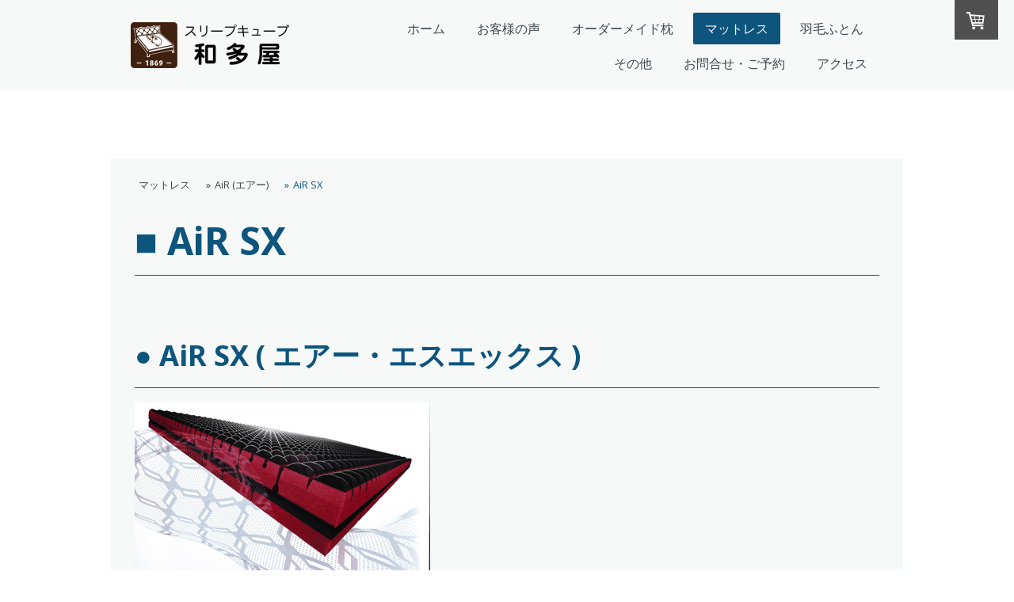

--- FILE ---
content_type: text/html; charset=UTF-8
request_url: https://www.kaiminhiroba.com/air-sx/
body_size: 19231
content:
<!DOCTYPE html>
<html lang="ja-JP"><head>
    <meta charset="utf-8"/>
    <link rel="dns-prefetch preconnect" href="https://u.jimcdn.com/" crossorigin="anonymous"/>
<link rel="dns-prefetch preconnect" href="https://assets.jimstatic.com/" crossorigin="anonymous"/>
<link rel="dns-prefetch preconnect" href="https://image.jimcdn.com" crossorigin="anonymous"/>
<link rel="dns-prefetch preconnect" href="https://fonts.jimstatic.com" crossorigin="anonymous"/>
<meta name="viewport" content="width=device-width, initial-scale=1"/>
<meta http-equiv="X-UA-Compatible" content="IE=edge"/>
<meta name="description" content="西川のAiR (エアー) SX。相反する柔軟性と弾力性をかなえる、ハイブリッド４層構造。しなやかなボディラインにフィットする柔軟性と、しっかり身体を支える硬度、寝返りしやすい高弾力性。そのすべてを兼ね備えた厳密なプロダクト「 エアーSX 」は、新たな調整スリットと、両サイドのエッジを強化したカッティングにより、眠りのフォームを繊細かつタフにサポート。横向きでの寝心地もより快適に、眠りの質をさらなる高みへ導きます。"/>
<meta name="robots" content="index, follow, archive"/>
<meta property="st:section" content="西川のAiR (エアー) SX。相反する柔軟性と弾力性をかなえる、ハイブリッド４層構造。しなやかなボディラインにフィットする柔軟性と、しっかり身体を支える硬度、寝返りしやすい高弾力性。そのすべてを兼ね備えた厳密なプロダクト「 エアーSX 」は、新たな調整スリットと、両サイドのエッジを強化したカッティングにより、眠りのフォームを繊細かつタフにサポート。横向きでの寝心地もより快適に、眠りの質をさらなる高みへ導きます。"/>
<meta name="generator" content="Jimdo Creator"/>
<meta name="twitter:title" content="AiR SX"/>
<meta name="twitter:description" content="西川のAiR (エアー) SX。相反する柔軟性と弾力性をかなえる、ハイブリッド４層構造。しなやかなボディラインにフィットする柔軟性と、しっかり身体を支える硬度、寝返りしやすい高弾力性。そのすべてを兼ね備えた厳密なプロダクト「 エアーSX 」は、新たな調整スリットと、両サイドのエッジを強化したカッティングにより、眠りのフォームを繊細かつタフにサポート。横向きでの寝心地もより快適に、眠りの質をさらなる高みへ導きます。"/>
<meta name="twitter:card" content="summary_large_image"/>
<meta property="og:url" content="http://www.kaiminhiroba.com/air-sx/"/>
<meta property="og:title" content="AiR SX"/>
<meta property="og:description" content="西川のAiR (エアー) SX。相反する柔軟性と弾力性をかなえる、ハイブリッド４層構造。しなやかなボディラインにフィットする柔軟性と、しっかり身体を支える硬度、寝返りしやすい高弾力性。そのすべてを兼ね備えた厳密なプロダクト「 エアーSX 」は、新たな調整スリットと、両サイドのエッジを強化したカッティングにより、眠りのフォームを繊細かつタフにサポート。横向きでの寝心地もより快適に、眠りの質をさらなる高みへ導きます。"/>
<meta property="og:type" content="website"/>
<meta property="og:locale" content="ja_JP"/>
<meta property="og:site_name" content="福岡マットレスとまくら専門店　スリープキューブ和多屋"/>
<meta name="twitter:image" content="https://image.jimcdn.com/cdn-cgi/image//app/cms/storage/image/path/s0a238b3694e54fef/image/iddc600f35fdbc1e7/version/1678605153/%E8%A5%BF%E5%B7%9D%E3%81%AE%E3%82%A8%E3%82%A2%E3%83%BC-air-sx-%E3%83%AC%E3%82%AE%E3%83%A5%E3%83%A9%E3%83%BC-%E3%83%9E%E3%83%83%E3%83%88%E3%83%AC%E3%82%B9-%E3%83%95%E3%82%A3%E3%83%83%E3%83%88%E3%81%99%E3%82%8B%E7%9C%A0%E3%82%8A%E3%82%92%E8%BF%BD%E6%B1%82%E3%81%99%E3%82%8B-%E3%82%B9%E3%83%AA%E3%83%BC%E3%83%97%E3%82%AD%E3%83%A5%E3%83%BC%E3%83%96%E5%92%8C%E5%A4%9A%E5%B1%8B.png"/>
<meta property="og:image" content="https://image.jimcdn.com/cdn-cgi/image//app/cms/storage/image/path/s0a238b3694e54fef/image/iddc600f35fdbc1e7/version/1678605153/%E8%A5%BF%E5%B7%9D%E3%81%AE%E3%82%A8%E3%82%A2%E3%83%BC-air-sx-%E3%83%AC%E3%82%AE%E3%83%A5%E3%83%A9%E3%83%BC-%E3%83%9E%E3%83%83%E3%83%88%E3%83%AC%E3%82%B9-%E3%83%95%E3%82%A3%E3%83%83%E3%83%88%E3%81%99%E3%82%8B%E7%9C%A0%E3%82%8A%E3%82%92%E8%BF%BD%E6%B1%82%E3%81%99%E3%82%8B-%E3%82%B9%E3%83%AA%E3%83%BC%E3%83%97%E3%82%AD%E3%83%A5%E3%83%BC%E3%83%96%E5%92%8C%E5%A4%9A%E5%B1%8B.png"/>
<meta property="og:image:width" content="1297"/>
<meta property="og:image:height" content="1000"/>
<meta property="og:image:secure_url" content="https://image.jimcdn.com/cdn-cgi/image//app/cms/storage/image/path/s0a238b3694e54fef/image/iddc600f35fdbc1e7/version/1678605153/%E8%A5%BF%E5%B7%9D%E3%81%AE%E3%82%A8%E3%82%A2%E3%83%BC-air-sx-%E3%83%AC%E3%82%AE%E3%83%A5%E3%83%A9%E3%83%BC-%E3%83%9E%E3%83%83%E3%83%88%E3%83%AC%E3%82%B9-%E3%83%95%E3%82%A3%E3%83%83%E3%83%88%E3%81%99%E3%82%8B%E7%9C%A0%E3%82%8A%E3%82%92%E8%BF%BD%E6%B1%82%E3%81%99%E3%82%8B-%E3%82%B9%E3%83%AA%E3%83%BC%E3%83%97%E3%82%AD%E3%83%A5%E3%83%BC%E3%83%96%E5%92%8C%E5%A4%9A%E5%B1%8B.png"/><title>AiR SX - 福岡マットレスとまくら専門店　スリープキューブ和多屋</title>
<link rel="shortcut icon" href="https://u.jimcdn.com/cms/o/s0a238b3694e54fef/img/favicon.png?t=1504168748"/>
    <link rel="alternate" type="application/rss+xml" title="ブログ" href="https://www.kaiminhiroba.com/rss/blog"/>    
<link rel="canonical" href="https://www.kaiminhiroba.com/air-sx/"/>

        <script src="https://assets.jimstatic.com/ckies.js.7c38a5f4f8d944ade39b.js"></script>

        <script src="https://assets.jimstatic.com/cookieControl.js.b05bf5f4339fa83b8e79.js"></script>
    <script>window.CookieControlSet.setToOff();</script>

    <style>html,body{margin:0}.hidden{display:none}.n{padding:5px}#cc-website-title a {text-decoration: none}.cc-m-image-align-1{text-align:left}.cc-m-image-align-2{text-align:right}.cc-m-image-align-3{text-align:center}</style>

        <link href="https://u.jimcdn.com/cms/o/s0a238b3694e54fef/layout/dm_2d86fa887d25d8d15814d55f9a96c557/css/layout.css?t=1696665831" rel="stylesheet" type="text/css" id="jimdo_layout_css"/>
<script>     /* <![CDATA[ */     /*!  loadCss [c]2014 @scottjehl, Filament Group, Inc.  Licensed MIT */     window.loadCSS = window.loadCss = function(e,n,t){var r,l=window.document,a=l.createElement("link");if(n)r=n;else{var i=(l.body||l.getElementsByTagName("head")[0]).childNodes;r=i[i.length-1]}var o=l.styleSheets;a.rel="stylesheet",a.href=e,a.media="only x",r.parentNode.insertBefore(a,n?r:r.nextSibling);var d=function(e){for(var n=a.href,t=o.length;t--;)if(o[t].href===n)return e.call(a);setTimeout(function(){d(e)})};return a.onloadcssdefined=d,d(function(){a.media=t||"all"}),a};     window.onloadCSS = function(n,o){n.onload=function(){n.onload=null,o&&o.call(n)},"isApplicationInstalled"in navigator&&"onloadcssdefined"in n&&n.onloadcssdefined(o)}     /* ]]> */ </script>     <script>
// <![CDATA[
onloadCSS(loadCss('https://assets.jimstatic.com/web.css.cba479cb7ca5b5a1cac2a1ff8a34b9db.css') , function() {
    this.id = 'jimdo_web_css';
});
// ]]>
</script>
<link href="https://assets.jimstatic.com/web.css.cba479cb7ca5b5a1cac2a1ff8a34b9db.css" rel="preload" as="style"/>
<noscript>
<link href="https://assets.jimstatic.com/web.css.cba479cb7ca5b5a1cac2a1ff8a34b9db.css" rel="stylesheet"/>
</noscript>
    <script>
    //<![CDATA[
        var jimdoData = {"isTestserver":false,"isLcJimdoCom":false,"isJimdoHelpCenter":false,"isProtectedPage":false,"cstok":"","cacheJsKey":"7093479d026ccfbb48d2a101aeac5fbd70d2cc12","cacheCssKey":"7093479d026ccfbb48d2a101aeac5fbd70d2cc12","cdnUrl":"https:\/\/assets.jimstatic.com\/","minUrl":"https:\/\/assets.jimstatic.com\/app\/cdn\/min\/file\/","authUrl":"https:\/\/a.jimdo.com\/","webPath":"https:\/\/www.kaiminhiroba.com\/","appUrl":"https:\/\/a.jimdo.com\/","cmsLanguage":"ja_JP","isFreePackage":false,"mobile":false,"isDevkitTemplateUsed":true,"isTemplateResponsive":true,"websiteId":"s0a238b3694e54fef","pageId":2123338679,"packageId":2,"shop":{"deliveryTimeTexts":{"1":"\u914d\u9001\u671f\u9593\uff1a\uff12\uff0d\uff13\u65e5","2":"\u914d\u9001\u671f\u9593\uff1a\uff13\uff0d\uff15\u65e5","3":"1\uff0d2 \u9031\u9593\u307b\u3069\u3067\u304a\u5c4a\u3051"},"checkoutButtonText":"\u8cfc\u5165","isReady":true,"currencyFormat":{"pattern":"\u00a4#,##0","convertedPattern":"$#,##0","symbols":{"GROUPING_SEPARATOR":",","DECIMAL_SEPARATOR":".","CURRENCY_SYMBOL":"\uffe5"}},"currencyLocale":"ja_JP"},"tr":{"gmap":{"searchNotFound":"\u5165\u529b\u3055\u308c\u305f\u4f4f\u6240\u306f\u5b58\u5728\u3057\u306a\u3044\u304b\u3001\u898b\u3064\u3051\u308b\u3053\u3068\u304c\u3067\u304d\u307e\u305b\u3093\u3067\u3057\u305f\u3002","routeNotFound":"\u30eb\u30fc\u30c8\u304c\u8a08\u7b97\u3067\u304d\u307e\u305b\u3093\u3067\u3057\u305f\u3002\u76ee\u7684\u5730\u304c\u9060\u3059\u304e\u308b\u304b\u660e\u78ba\u3067\u306f\u306a\u3044\u53ef\u80fd\u6027\u304c\u3042\u308a\u307e\u3059\u3002"},"shop":{"checkoutSubmit":{"next":"\u6b21\u3078","wait":"\u304a\u5f85\u3061\u304f\u3060\u3055\u3044"},"paypalError":"\u30a8\u30e9\u30fc\u304c\u767a\u751f\u3057\u307e\u3057\u305f\u3002\u518d\u5ea6\u304a\u8a66\u3057\u304f\u3060\u3055\u3044\u3002","cartBar":"\u30b7\u30e7\u30c3\u30d4\u30f3\u30b0\u30ab\u30fc\u30c8\u3092\u78ba\u8a8d","maintenance":"\u7533\u3057\u8a33\u3054\u3056\u3044\u307e\u305b\u3093\u3001\u30e1\u30f3\u30c6\u30ca\u30f3\u30b9\u4e2d\u306e\u305f\u3081\u4e00\u6642\u7684\u306b\u30b7\u30e7\u30c3\u30d7\u304c\u5229\u7528\u3067\u304d\u307e\u305b\u3093\u3002\u3054\u8ff7\u60d1\u3092\u304a\u304b\u3051\u3057\u7533\u3057\u8a33\u3054\u3056\u3044\u307e\u305b\u3093\u304c\u3001\u304a\u6642\u9593\u3092\u3042\u3051\u3066\u518d\u5ea6\u304a\u8a66\u3057\u304f\u3060\u3055\u3044\u3002","addToCartOverlay":{"productInsertedText":"\u30ab\u30fc\u30c8\u306b\u5546\u54c1\u304c\u8ffd\u52a0\u3055\u308c\u307e\u3057\u305f","continueShoppingText":"\u8cb7\u3044\u7269\u3092\u7d9a\u3051\u308b","reloadPageText":"\u66f4\u65b0"},"notReadyText":"\u3053\u3061\u3089\u306e\u30b7\u30e7\u30c3\u30d7\u306f\u73fe\u5728\u6e96\u5099\u4e2d\u306e\u305f\u3081\u3054\u5229\u7528\u3044\u305f\u3060\u3051\u307e\u305b\u3093\u3002\u30b7\u30e7\u30c3\u30d7\u30aa\u30fc\u30ca\u30fc\u306f\u4ee5\u4e0b\u3092\u3054\u78ba\u8a8d\u304f\u3060\u3055\u3044\u3002https:\/\/help.jimdo.com\/hc\/ja\/articles\/115005521583","numLeftText":"\u73fe\u5728\u3053\u306e\u5546\u54c1\u306f {:num} \u307e\u3067\u8cfc\u5165\u3067\u304d\u307e\u3059\u3002","oneLeftText":"\u3053\u306e\u5546\u54c1\u306e\u5728\u5eab\u306f\u6b8b\u308a1\u70b9\u3067\u3059"},"common":{"timeout":"\u30a8\u30e9\u30fc\u304c\u767a\u751f\u3044\u305f\u3057\u307e\u3057\u305f\u3002\u5f8c\u307b\u3069\u518d\u5b9f\u884c\u3057\u3066\u304f\u3060\u3055\u3044\u3002"},"form":{"badRequest":"\u30a8\u30e9\u30fc\u304c\u767a\u751f\u3057\u307e\u3057\u305f\u3002\u5f8c\u307b\u3069\u6539\u3081\u3066\u304a\u8a66\u3057\u304f\u3060\u3055\u3044\u3002"}},"jQuery":"jimdoGen002","isJimdoMobileApp":false,"bgConfig":{"id":68761679,"type":"color","color":"rgb(255, 255, 255)"},"bgFullscreen":null,"responsiveBreakpointLandscape":767,"responsiveBreakpointPortrait":480,"copyableHeadlineLinks":false,"tocGeneration":false,"googlemapsConsoleKey":false,"loggingForAnalytics":false,"loggingForPredefinedPages":false,"isFacebookPixelIdEnabled":true,"userAccountId":"6b63e0fc-3011-4744-aba2-9ac155be3e41"};
    // ]]>
</script>

     <script> (function(window) { 'use strict'; var regBuff = window.__regModuleBuffer = []; var regModuleBuffer = function() { var args = [].slice.call(arguments); regBuff.push(args); }; if (!window.regModule) { window.regModule = regModuleBuffer; } })(window); </script>
    <script src="https://assets.jimstatic.com/web.js.24f3cfbc36a645673411.js" async="true"></script>
    <script src="https://assets.jimstatic.com/at.js.62588d64be2115a866ce.js"></script>
<meta name="keywords" content="わたや,ワタヤ,スリープキューブ,福岡,福岡ヤフオクドーム,ヤフオクドーム,ドーム,唐人町,唐人町商店街,フィットする眠り,オーダーまくら,オーダーメイド枕,オーダー枕,オーダーメイドマットレス,ベッド,マットレス,まくら,枕,寝姿勢,理想の寝姿勢,姿勢判定,全身計測,腰,腰痛,肩,肩こり,肩の痛み,しびれ,手が痛い,手のしびれ,首,首こり,頸椎,頸椎ヘルニア,無呼吸,眠れない,目が覚める,だるい,きつい,マニフレックス,magniflex,マニステージ福岡"/>
<meta name="google-site-verification" content="AiFOb6jqadJERqEidlvz4xVCYxxpPURbXVR9fozoJTQ"/>
    <script type="text/javascript">
//<![CDATA[

if(window.CookieControl.isCookieAllowed("fb_analytics")) {
    !function(f,b,e,v,n,t,s){if(f.fbq)return;n=f.fbq=function(){n.callMethod?
    n.callMethod.apply(n,arguments):n.queue.push(arguments)};if(!f._fbq)f._fbq=n;
    n.push=n;n.loaded=!0;n.version='2.0';n.agent='pljimdo';n.queue=[];t=b.createElement(e);t.async=!0;
    t.src=v;s=b.getElementsByTagName(e)[0];s.parentNode.insertBefore(t,s)}(window,
    document,'script','https://connect.facebook.net/en_US/fbevents.js');
    fbq('init', '416870965658377');
    fbq('track', 'PageView');
}

//]]>
</script>
</head>

<body class="body cc-page j-has-shop j-m-gallery-styles j-m-video-styles j-m-hr-styles j-m-header-styles j-m-text-styles j-m-emotionheader-styles j-m-htmlCode-styles j-m-rss-styles j-m-form-styles-disabled j-m-table-styles j-m-textWithImage-styles j-m-downloadDocument-styles j-m-imageSubtitle-styles j-m-flickr-styles j-m-googlemaps-styles j-m-blogSelection-styles-disabled j-m-comment-styles-disabled j-m-jimdo-styles j-m-profile-styles j-m-guestbook-styles j-m-promotion-styles j-m-twitter-styles j-m-hgrid-styles j-m-shoppingcart-styles j-m-catalog-styles j-m-product-styles-disabled j-m-facebook-styles j-m-sharebuttons-styles j-m-formnew-styles-disabled j-m-callToAction-styles j-m-turbo-styles j-m-spacing-styles j-m-googleplus-styles j-m-dummy-styles j-m-search-styles j-m-booking-styles j-m-socialprofiles-styles j-footer-styles cc-pagemode-default cc-content-parent" id="page-2123338679">

<div id="cc-inner" class="cc-content-parent">

  <input type="checkbox" id="jtpl-navigation__checkbox" class="jtpl-navigation__checkbox"/><!-- _main.sass --><div class="jtpl-main cc-content-parent">

    <div class="jtpl-background-area" background-area=""></div>

    <!-- _cart.sass -->
    <div class="jtpl-cart">
      <div id="cc-sidecart-wrapper"><script>// <![CDATA[

    window.regModule("sidebar_shoppingcart", {"variant":"default","currencyLocale":"ja_JP","currencyFormat":{"pattern":"\u00a4#,##0","convertedPattern":"$#,##0","symbols":{"GROUPING_SEPARATOR":",","DECIMAL_SEPARATOR":".","CURRENCY_SYMBOL":"\uffe5"}},"tr":{"cart":{"subtotalText":"\u5c0f\u8a08","emptyBasketText":"\u30ab\u30fc\u30c8\u306e\u4e2d\u8eab\u304c\u7a7a\u3067\u3059"}}});
// ]]>
</script></div>
    </div>
    <!-- END _cart.sass -->

    <!-- _header.sass -->
    <header class="jtpl-header navigation-colors"><div class="jtpl-topbar-section navigation-vertical-alignment">
        <div class="jtpl-logo">
          <div id="cc-website-logo" class="cc-single-module-element"><div id="cc-m-10793789979" class="j-module n j-imageSubtitle"><div class="cc-m-image-container"><figure class="cc-imagewrapper cc-m-image-align-3">
<a href="https://www.kaiminhiroba.com/" target="_self"><img srcset="https://image.jimcdn.com/cdn-cgi/image/width=200%2Cheight=10000%2Cfit=contain%2Cformat=png%2C/app/cms/storage/image/path/s0a238b3694e54fef/image/i1e8bfefc0c07be7f/version/1688370084/image.png 200w, https://image.jimcdn.com/cdn-cgi/image/width=320%2Cheight=10000%2Cfit=contain%2Cformat=png%2C/app/cms/storage/image/path/s0a238b3694e54fef/image/i1e8bfefc0c07be7f/version/1688370084/image.png 320w, https://image.jimcdn.com/cdn-cgi/image/width=400%2Cheight=10000%2Cfit=contain%2Cformat=png%2C/app/cms/storage/image/path/s0a238b3694e54fef/image/i1e8bfefc0c07be7f/version/1688370084/image.png 400w" sizes="(min-width: 200px) 200px, 100vw" id="cc-m-imagesubtitle-image-10793789979" src="https://image.jimcdn.com/cdn-cgi/image/width=200%2Cheight=10000%2Cfit=contain%2Cformat=png%2C/app/cms/storage/image/path/s0a238b3694e54fef/image/i1e8bfefc0c07be7f/version/1688370084/image.png" alt="福岡マットレスとまくら専門店　スリープキューブ和多屋" class="" data-src-width="2664" data-src-height="780" data-src="https://image.jimcdn.com/cdn-cgi/image/width=200%2Cheight=10000%2Cfit=contain%2Cformat=png%2C/app/cms/storage/image/path/s0a238b3694e54fef/image/i1e8bfefc0c07be7f/version/1688370084/image.png" data-image-id="7167486779"/></a>    

</figure>
</div>
<div class="cc-clear"></div>
<script id="cc-m-reg-10793789979">// <![CDATA[

    window.regModule("module_imageSubtitle", {"data":{"imageExists":true,"hyperlink":"","hyperlink_target":"","hyperlinkAsString":"","pinterest":"0","id":10793789979,"widthEqualsContent":"1","resizeWidth":"200","resizeHeight":59},"id":10793789979});
// ]]>
</script></div></div>
        </div>

        <!-- _navigation.sass -->
        <nav class="jtpl-navigation" data-dropdown="true"><div data-container="navigation"><div class="j-nav-variant-nested"><ul class="cc-nav-level-0 j-nav-level-0"><li id="cc-nav-view-1966849779" class="jmd-nav__list-item-0"><a href="/" data-link-title="ホーム">ホーム</a></li><li id="cc-nav-view-2095529979" class="jmd-nav__list-item-0 j-nav-has-children"><a href="/voice/" data-link-title="お客様の声">お客様の声</a><span data-navi-toggle="cc-nav-view-2095529979" class="jmd-nav__toggle-button"></span><ul class="cc-nav-level-1 j-nav-level-1"><li id="cc-nav-view-2060639379" class="jmd-nav__list-item-1"><a href="/movie/" data-link-title="店長の動画">店長の動画</a></li><li id="cc-nav-view-2095530779" class="jmd-nav__list-item-1"><a href="/blog/media/" data-link-title="メディア出演">メディア出演</a></li><li id="cc-nav-view-2095520579" class="jmd-nav__list-item-1 j-nav-has-children"><a href="/blog/" data-link-title="ブログ">ブログ</a><span data-navi-toggle="cc-nav-view-2095520579" class="jmd-nav__toggle-button"></span><ul class="cc-nav-level-2 j-nav-level-2"><li id="cc-nav-view-2095530079" class="jmd-nav__list-item-2"><a href="/blog/pillow/" data-link-title="まくら">まくら</a></li><li id="cc-nav-view-2095530179" class="jmd-nav__list-item-2"><a href="/blog/bed/" data-link-title="ベッド・マットレス">ベッド・マットレス</a></li><li id="cc-nav-view-2095531079" class="jmd-nav__list-item-2"><a href="/blog/e-bed/" data-link-title="電動ベッド">電動ベッド</a></li><li id="cc-nav-view-2095530379" class="jmd-nav__list-item-2"><a href="/blog/new/" data-link-title="新商品">新商品</a></li><li id="cc-nav-view-2095530279" class="jmd-nav__list-item-2"><a href="/blog/mente/" data-link-title="お手入れ">お手入れ</a></li><li id="cc-nav-view-2095530479" class="jmd-nav__list-item-2"><a href="/blog/gift/" data-link-title="プレゼント・ギフト">プレゼント・ギフト</a></li><li id="cc-nav-view-2095530579" class="jmd-nav__list-item-2"><a href="/blog/sleep/" data-link-title="眠りについて">眠りについて</a></li><li id="cc-nav-view-2095530679" class="jmd-nav__list-item-2"><a href="/blog/pain/" data-link-title="痛みについて">痛みについて</a></li><li id="cc-nav-view-2095530879" class="jmd-nav__list-item-2"><a href="/blog/news/" data-link-title="お知らせ">お知らせ</a></li><li id="cc-nav-view-2130002279" class="jmd-nav__list-item-2"><a href="/blog/紹介-掲載/" data-link-title="紹介・掲載">紹介・掲載</a></li></ul></li></ul></li><li id="cc-nav-view-1966850079" class="jmd-nav__list-item-0 j-nav-has-children"><a href="/order-pillow/" data-link-title="オーダーメイド枕">オーダーメイド枕</a><span data-navi-toggle="cc-nav-view-1966850079" class="jmd-nav__toggle-button"></span><ul class="cc-nav-level-1 j-nav-level-1"><li id="cc-nav-view-2000024379" class="jmd-nav__list-item-1 j-nav-has-children"><a href="/gift/" data-link-title="オーダー枕ギフト券">オーダー枕ギフト券</a><span data-navi-toggle="cc-nav-view-2000024379" class="jmd-nav__toggle-button"></span><ul class="cc-nav-level-2 j-nav-level-2"><li id="cc-nav-view-2045607979" class="jmd-nav__list-item-2"><a href="/aboutus/" data-link-title="特定商取引法に基づく表示">特定商取引法に基づく表示</a></li></ul></li><li id="cc-nav-view-2068004279" class="jmd-nav__list-item-1"><a href="/kidspillow/" data-link-title="手作りキッズまくら">手作りキッズまくら</a></li><li id="cc-nav-view-2101195579" class="jmd-nav__list-item-1"><a href="/pillow-care/" data-link-title="ピロケア">ピロケア</a></li><li id="cc-nav-view-2138180679" class="jmd-nav__list-item-1"><a href="/newmine/" data-link-title="new mine">new mine</a></li></ul></li><li id="cc-nav-view-2128066879" class="jmd-nav__list-item-0 j-nav-has-children cc-nav-parent j-nav-parent jmd-nav__item--parent"><a href="/mattress/" data-link-title="マットレス">マットレス</a><span data-navi-toggle="cc-nav-view-2128066879" class="jmd-nav__toggle-button"></span><ul class="cc-nav-level-1 j-nav-level-1"><li id="cc-nav-view-2095583479" class="jmd-nav__list-item-1"><a href="/menu/premium-mat/" data-link-title="オーダーメイドマットレス PREMIUM">オーダーメイドマットレス PREMIUM</a></li><li id="cc-nav-view-1966850179" class="jmd-nav__list-item-1 j-nav-has-children"><a href="/order-mat/" data-link-title="オーダーメイドマットレス">オーダーメイドマットレス</a><span data-navi-toggle="cc-nav-view-1966850179" class="jmd-nav__toggle-button"></span><ul class="cc-nav-level-2 j-nav-level-2"><li id="cc-nav-view-2138231879" class="jmd-nav__list-item-2"><a href="/cube-k/" data-link-title="キューブK">キューブK</a></li></ul></li><li id="cc-nav-view-2115582579" class="jmd-nav__list-item-1 j-nav-has-children cc-nav-parent j-nav-parent jmd-nav__item--parent"><a href="/air/" data-link-title="AiR (エアー)">AiR (エアー)</a><span data-navi-toggle="cc-nav-view-2115582579" class="jmd-nav__toggle-button"></span><ul class="cc-nav-level-2 j-nav-level-2"><li id="cc-nav-view-2123338679" class="jmd-nav__list-item-2 cc-nav-current j-nav-current jmd-nav__item--current"><a href="/air-sx/" data-link-title="AiR SX" class="cc-nav-current j-nav-current jmd-nav__link--current">AiR SX</a></li><li id="cc-nav-view-2123338579" class="jmd-nav__list-item-2"><a href="/air-si/" data-link-title="AiR Si">AiR Si</a></li><li id="cc-nav-view-2123338879" class="jmd-nav__list-item-2"><a href="/air-03/" data-link-title="AiR 03">AiR 03</a></li><li id="cc-nav-view-2123338979" class="jmd-nav__list-item-2"><a href="/air-01/" data-link-title="AiR 01">AiR 01</a></li><li id="cc-nav-view-2152939479" class="jmd-nav__list-item-2"><a href="/seiatsu/" data-link-title="AiR 整圧">AiR 整圧</a></li><li id="cc-nav-view-2129662679" class="jmd-nav__list-item-2"><a href="/air-towel/" data-link-title="エアーのタオル">エアーのタオル</a></li></ul></li><li id="cc-nav-view-2139284379" class="jmd-nav__list-item-1 j-nav-has-children"><a href="/facet/" data-link-title="ファセット">ファセット</a><span data-navi-toggle="cc-nav-view-2139284379" class="jmd-nav__toggle-button"></span><ul class="cc-nav-level-2 j-nav-level-2"><li id="cc-nav-view-2139299379" class="jmd-nav__list-item-2"><a href="/facet3/" data-link-title="ファセット三つ折り">ファセット三つ折り</a></li><li id="cc-nav-view-2139300979" class="jmd-nav__list-item-2"><a href="/facetlight/" data-link-title="ファセットライト">ファセットライト</a></li></ul></li><li id="cc-nav-view-2115379079" class="jmd-nav__list-item-1"><a href="/magniflex/" data-link-title="マニフレックス">マニフレックス</a></li><li id="cc-nav-view-2093267079" class="jmd-nav__list-item-1 j-nav-has-children"><a href="/menu/paramaunt/" data-link-title="パラマウントベッド">パラマウントベッド</a><span data-navi-toggle="cc-nav-view-2093267079" class="jmd-nav__toggle-button"></span><ul class="cc-nav-level-2 j-nav-level-2"><li id="cc-nav-view-2126571279" class="jmd-nav__list-item-2"><a href="/active/" data-link-title="アクティブスリープベッド">アクティブスリープベッド</a></li><li id="cc-nav-view-2126571379" class="jmd-nav__list-item-2"><a href="/intime1000/" data-link-title="INTIME 1000">INTIME 1000</a></li><li id="cc-nav-view-2129932679" class="jmd-nav__list-item-2"><a href="/intime3000/" data-link-title="INTIME 3000">INTIME 3000</a></li></ul></li></ul></li><li id="cc-nav-view-1966850279" class="jmd-nav__list-item-0 j-nav-has-children"><a href="/down/" data-link-title="羽毛ふとん">羽毛ふとん</a><span data-navi-toggle="cc-nav-view-1966850279" class="jmd-nav__toggle-button"></span><ul class="cc-nav-level-1 j-nav-level-1"><li id="cc-nav-view-2131162879" class="jmd-nav__list-item-1"><a href="/umoumente/" data-link-title="布団のお手入れ">布団のお手入れ</a></li><li id="cc-nav-view-1966850479" class="jmd-nav__list-item-1"><a href="/mente/" data-link-title="羽毛布団リフォーム">羽毛布団リフォーム</a></li><li id="cc-nav-view-2140448879" class="jmd-nav__list-item-1"><a href="/cleaning/" data-link-title="羽毛布団クリーニング">羽毛布団クリーニング</a></li><li id="cc-nav-view-1967639979" class="jmd-nav__list-item-1"><a href="/funwari/" data-link-title="羽毛布団ふんわり除菌">羽毛布団ふんわり除菌</a></li><li id="cc-nav-view-2152806479" class="jmd-nav__list-item-1"><a href="/fukkura-kirei/" data-link-title="ふっくらきれい">ふっくらきれい</a></li></ul></li><li id="cc-nav-view-1966849979" class="jmd-nav__list-item-0 j-nav-has-children"><a href="/menu/" data-link-title="その他">その他</a><span data-navi-toggle="cc-nav-view-1966849979" class="jmd-nav__toggle-button"></span><ul class="cc-nav-level-1 j-nav-level-1"><li id="cc-nav-view-2133756779" class="jmd-nav__list-item-1"><a href="/menu/ねむりの相談所/" data-link-title="ねむりの相談所">ねむりの相談所</a></li><li id="cc-nav-view-1967675679" class="jmd-nav__list-item-1"><a href="/measure/" data-link-title="寝姿勢判定">寝姿勢判定</a></li><li id="cc-nav-view-1967666379" class="jmd-nav__list-item-1"><a href="/pain/" data-link-title="首肩こり・頭痛・背痛・腰痛">首肩こり・頭痛・背痛・腰痛</a></li><li id="cc-nav-view-2027805779" class="jmd-nav__list-item-1"><a href="/proof/" data-link-title="睡眠と疲労度の研究">睡眠と疲労度の研究</a></li><li id="cc-nav-view-1966850379" class="jmd-nav__list-item-1"><a href="/healthyon/" data-link-title="電位・温熱組み合わせ家庭用医療機器">電位・温熱組み合わせ家庭用医療機器</a></li><li id="cc-nav-view-2152928979" class="jmd-nav__list-item-1"><a href="/mouton/" data-link-title="ムートンシーツ">ムートンシーツ</a></li><li id="cc-nav-view-2081103879" class="jmd-nav__list-item-1 j-nav-has-children"><a href="/fusaiceck/" data-link-title="睡眠負債度チェック">睡眠負債度チェック</a><span data-navi-toggle="cc-nav-view-2081103879" class="jmd-nav__toggle-button"></span><ul class="cc-nav-level-2 j-nav-level-2"><li id="cc-nav-view-2081104379" class="jmd-nav__list-item-2"><a href="/fusai-yobi/" data-link-title="睡眠負債 予備軍タイプ">睡眠負債 予備軍タイプ</a></li><li id="cc-nav-view-2081105179" class="jmd-nav__list-item-2"><a href="/fusai-nintei/" data-link-title="睡眠負債 認定タイプ">睡眠負債 認定タイプ</a></li><li id="cc-nav-view-2081105079" class="jmd-nav__list-item-2"><a href="/fusai-kiken/" data-link-title="睡眠負債者 危険タイプ">睡眠負債者 危険タイプ</a></li></ul></li><li id="cc-nav-view-2128802579" class="jmd-nav__list-item-1 j-nav-has-children"><a href="/menu/快眠セミナー/" data-link-title="快眠セミナー">快眠セミナー</a><span data-navi-toggle="cc-nav-view-2128802579" class="jmd-nav__toggle-button"></span><ul class="cc-nav-level-2 j-nav-level-2"><li id="cc-nav-view-2138388379" class="jmd-nav__list-item-2"><a href="/seminar-ippan/" data-link-title="社会人向けセミナー">社会人向けセミナー</a></li><li id="cc-nav-view-2138388479" class="jmd-nav__list-item-2"><a href="/seminar-school/" data-link-title="学生向けセミナー">学生向けセミナー</a></li></ul></li><li id="cc-nav-view-2118119479" class="jmd-nav__list-item-1 j-nav-has-children"><a href="/osiete/" data-link-title="教えて先生">教えて先生</a><span data-navi-toggle="cc-nav-view-2118119479" class="jmd-nav__toggle-button"></span><ul class="cc-nav-level-2 j-nav-level-2"><li id="cc-nav-view-2133858279" class="jmd-nav__list-item-2"><a href="/01/" data-link-title="第１回 眠りって大事なの？">第１回 眠りって大事なの？</a></li><li id="cc-nav-view-2119233479" class="jmd-nav__list-item-2"><a href="/02/" data-link-title="第２回 冬の寒さ対策">第２回 冬の寒さ対策</a></li><li id="cc-nav-view-2120552979" class="jmd-nav__list-item-2"><a href="/3/" data-link-title="第３回 節分と睡眠">第３回 節分と睡眠</a></li><li id="cc-nav-view-2121766579" class="jmd-nav__list-item-2"><a href="/04/" data-link-title="第４回 引越し時によくある疑問">第４回 引越し時によくある疑問</a></li><li id="cc-nav-view-2123171579" class="jmd-nav__list-item-2"><a href="/05/" data-link-title="第５回 春眠暁を覚えず！？">第５回 春眠暁を覚えず！？</a></li><li id="cc-nav-view-2124546879" class="jmd-nav__list-item-2"><a href="/06/" data-link-title="第６回 羽毛掛布団の衣替え">第６回 羽毛掛布団の衣替え</a></li><li id="cc-nav-view-2126060079" class="jmd-nav__list-item-2"><a href="/07/" data-link-title="第７回 梅雨時期の睡眠">第７回 梅雨時期の睡眠</a></li><li id="cc-nav-view-2126708479" class="jmd-nav__list-item-2"><a href="/08/" data-link-title="第８回 寝具のカビ対策">第８回 寝具のカビ対策</a></li><li id="cc-nav-view-2128163179" class="jmd-nav__list-item-2"><a href="/09/" data-link-title="第９回 夏の寝室環境">第９回 夏の寝室環境</a></li><li id="cc-nav-view-2129906979" class="jmd-nav__list-item-2"><a href="/10/" data-link-title="第10回 ぐっすり睡眠の日">第10回 ぐっすり睡眠の日</a></li><li id="cc-nav-view-2131098079" class="jmd-nav__list-item-2"><a href="/11/" data-link-title="第11回 スポーツの秋と睡眠">第11回 スポーツの秋と睡眠</a></li><li id="cc-nav-view-2132616479" class="jmd-nav__list-item-2"><a href="/12/" data-link-title="第12回 秋のふとん">第12回 秋のふとん</a></li><li id="cc-nav-view-2119233379" class="jmd-nav__list-item-2"><a href="/13/" data-link-title="第13回 眠りって大事なの？">第13回 眠りって大事なの？</a></li><li id="cc-nav-view-2135283879" class="jmd-nav__list-item-2"><a href="/14/" data-link-title="第14回 睡眠計測アプリ">第14回 睡眠計測アプリ</a></li><li id="cc-nav-view-2136658979" class="jmd-nav__list-item-2"><a href="/15/" data-link-title="第15回 窓の結露とカビ">第15回 窓の結露とカビ</a></li><li id="cc-nav-view-2140471779" class="jmd-nav__list-item-2"><a href="/16/" data-link-title="第16回 羽毛掛布団の衣替え">第16回 羽毛掛布団の衣替え</a></li><li id="cc-nav-view-2147007579" class="jmd-nav__list-item-2"><a href="/17/" data-link-title="第17回 掛布団お手入れチャンス">第17回 掛布団お手入れチャンス</a></li><li id="cc-nav-view-2143867879" class="jmd-nav__list-item-2"><a href="/18/" data-link-title="第18回 胃腸の冷えと睡眠">第18回 胃腸の冷えと睡眠</a></li><li id="cc-nav-view-2149405679" class="jmd-nav__list-item-2"><a href="/19/" data-link-title="第19回 寒い時はどうする？">第19回 寒い時はどうする？</a></li><li id="cc-nav-view-2150173979" class="jmd-nav__list-item-2"><a href="/20/" data-link-title="第20回 寝ている時の体の痛み（前編）">第20回 寝ている時の体の痛み（前編）</a></li><li id="cc-nav-view-2150826979" class="jmd-nav__list-item-2"><a href="/21/" data-link-title="第21回 寝ている時の体の痛み（後編）">第21回 寝ている時の体の痛み（後編）</a></li><li id="cc-nav-view-2151515179" class="jmd-nav__list-item-2"><a href="/22/" data-link-title="第22回 お布団のお手入れ">第22回 お布団のお手入れ</a></li><li id="cc-nav-view-2152104579" class="jmd-nav__list-item-2"><a href="/23/" data-link-title="第23回 お布団とカビ">第23回 お布団とカビ</a></li><li id="cc-nav-view-2152657179" class="jmd-nav__list-item-2"><a href="/24/" data-link-title="第24回 残暑と眠り">第24回 残暑と眠り</a></li><li id="cc-nav-view-2153221279" class="jmd-nav__list-item-2"><a href="/25/" data-link-title="第25回 冷えと眠り">第25回 冷えと眠り</a></li><li id="cc-nav-view-2153713179" class="jmd-nav__list-item-2"><a href="/26/" data-link-title="第26回 間違った温め方">第26回 間違った温め方</a></li></ul></li></ul></li><li id="cc-nav-view-1966850579" class="jmd-nav__list-item-0"><a href="/contact/" data-link-title="お問合せ・ご予約">お問合せ・ご予約</a></li><li id="cc-nav-view-1966850679" class="jmd-nav__list-item-0 j-nav-has-children"><a href="/access/" data-link-title="アクセス">アクセス</a><span data-navi-toggle="cc-nav-view-1966850679" class="jmd-nav__toggle-button"></span><ul class="cc-nav-level-1 j-nav-level-1"><li id="cc-nav-view-2030104579" class="jmd-nav__list-item-1 j-nav-has-children"><a href="/wataya/" data-link-title="和多屋ふとん店">和多屋ふとん店</a><span data-navi-toggle="cc-nav-view-2030104579" class="jmd-nav__toggle-button"></span><ul class="cc-nav-level-2 j-nav-level-2"><li id="cc-nav-view-2030112479" class="jmd-nav__list-item-2"><a href="/service/" data-link-title="サービス一覧">サービス一覧</a></li><li id="cc-nav-view-2030112579" class="jmd-nav__list-item-2"><a href="/wataya/mente/" data-link-title="お布団のお手入れ">お布団のお手入れ</a></li><li id="cc-nav-view-2031522379" class="jmd-nav__list-item-2"><a href="/risou-nesisei/" data-link-title="理想の寝姿勢">理想の寝姿勢</a></li><li id="cc-nav-view-2030118879" class="jmd-nav__list-item-2"><a href="/wataya/access/" data-link-title="アクセス">アクセス</a></li></ul></li></ul></li></ul></div></div>
        </nav><!-- END _navigation.sass --><!-- _mobile-navigation.sass --><label for="jtpl-navigation__checkbox" class="jtpl-navigation__label navigation-colors__menu-icon">
          <span class="jtpl-navigation__borders navigation-colors__menu-icon"></span>
        </label>
        <div class="jtpl-mobile-navigation navigation-colors">
          <div data-container="navigation"><div class="j-nav-variant-nested"><ul class="cc-nav-level-0 j-nav-level-0"><li id="cc-nav-view-1966849779" class="jmd-nav__list-item-0"><a href="/" data-link-title="ホーム">ホーム</a></li><li id="cc-nav-view-2095529979" class="jmd-nav__list-item-0 j-nav-has-children"><a href="/voice/" data-link-title="お客様の声">お客様の声</a><span data-navi-toggle="cc-nav-view-2095529979" class="jmd-nav__toggle-button"></span><ul class="cc-nav-level-1 j-nav-level-1"><li id="cc-nav-view-2060639379" class="jmd-nav__list-item-1"><a href="/movie/" data-link-title="店長の動画">店長の動画</a></li><li id="cc-nav-view-2095530779" class="jmd-nav__list-item-1"><a href="/blog/media/" data-link-title="メディア出演">メディア出演</a></li><li id="cc-nav-view-2095520579" class="jmd-nav__list-item-1 j-nav-has-children"><a href="/blog/" data-link-title="ブログ">ブログ</a><span data-navi-toggle="cc-nav-view-2095520579" class="jmd-nav__toggle-button"></span><ul class="cc-nav-level-2 j-nav-level-2"><li id="cc-nav-view-2095530079" class="jmd-nav__list-item-2"><a href="/blog/pillow/" data-link-title="まくら">まくら</a></li><li id="cc-nav-view-2095530179" class="jmd-nav__list-item-2"><a href="/blog/bed/" data-link-title="ベッド・マットレス">ベッド・マットレス</a></li><li id="cc-nav-view-2095531079" class="jmd-nav__list-item-2"><a href="/blog/e-bed/" data-link-title="電動ベッド">電動ベッド</a></li><li id="cc-nav-view-2095530379" class="jmd-nav__list-item-2"><a href="/blog/new/" data-link-title="新商品">新商品</a></li><li id="cc-nav-view-2095530279" class="jmd-nav__list-item-2"><a href="/blog/mente/" data-link-title="お手入れ">お手入れ</a></li><li id="cc-nav-view-2095530479" class="jmd-nav__list-item-2"><a href="/blog/gift/" data-link-title="プレゼント・ギフト">プレゼント・ギフト</a></li><li id="cc-nav-view-2095530579" class="jmd-nav__list-item-2"><a href="/blog/sleep/" data-link-title="眠りについて">眠りについて</a></li><li id="cc-nav-view-2095530679" class="jmd-nav__list-item-2"><a href="/blog/pain/" data-link-title="痛みについて">痛みについて</a></li><li id="cc-nav-view-2095530879" class="jmd-nav__list-item-2"><a href="/blog/news/" data-link-title="お知らせ">お知らせ</a></li><li id="cc-nav-view-2130002279" class="jmd-nav__list-item-2"><a href="/blog/紹介-掲載/" data-link-title="紹介・掲載">紹介・掲載</a></li></ul></li></ul></li><li id="cc-nav-view-1966850079" class="jmd-nav__list-item-0 j-nav-has-children"><a href="/order-pillow/" data-link-title="オーダーメイド枕">オーダーメイド枕</a><span data-navi-toggle="cc-nav-view-1966850079" class="jmd-nav__toggle-button"></span><ul class="cc-nav-level-1 j-nav-level-1"><li id="cc-nav-view-2000024379" class="jmd-nav__list-item-1 j-nav-has-children"><a href="/gift/" data-link-title="オーダー枕ギフト券">オーダー枕ギフト券</a><span data-navi-toggle="cc-nav-view-2000024379" class="jmd-nav__toggle-button"></span><ul class="cc-nav-level-2 j-nav-level-2"><li id="cc-nav-view-2045607979" class="jmd-nav__list-item-2"><a href="/aboutus/" data-link-title="特定商取引法に基づく表示">特定商取引法に基づく表示</a></li></ul></li><li id="cc-nav-view-2068004279" class="jmd-nav__list-item-1"><a href="/kidspillow/" data-link-title="手作りキッズまくら">手作りキッズまくら</a></li><li id="cc-nav-view-2101195579" class="jmd-nav__list-item-1"><a href="/pillow-care/" data-link-title="ピロケア">ピロケア</a></li><li id="cc-nav-view-2138180679" class="jmd-nav__list-item-1"><a href="/newmine/" data-link-title="new mine">new mine</a></li></ul></li><li id="cc-nav-view-2128066879" class="jmd-nav__list-item-0 j-nav-has-children cc-nav-parent j-nav-parent jmd-nav__item--parent"><a href="/mattress/" data-link-title="マットレス">マットレス</a><span data-navi-toggle="cc-nav-view-2128066879" class="jmd-nav__toggle-button"></span><ul class="cc-nav-level-1 j-nav-level-1"><li id="cc-nav-view-2095583479" class="jmd-nav__list-item-1"><a href="/menu/premium-mat/" data-link-title="オーダーメイドマットレス PREMIUM">オーダーメイドマットレス PREMIUM</a></li><li id="cc-nav-view-1966850179" class="jmd-nav__list-item-1 j-nav-has-children"><a href="/order-mat/" data-link-title="オーダーメイドマットレス">オーダーメイドマットレス</a><span data-navi-toggle="cc-nav-view-1966850179" class="jmd-nav__toggle-button"></span><ul class="cc-nav-level-2 j-nav-level-2"><li id="cc-nav-view-2138231879" class="jmd-nav__list-item-2"><a href="/cube-k/" data-link-title="キューブK">キューブK</a></li></ul></li><li id="cc-nav-view-2115582579" class="jmd-nav__list-item-1 j-nav-has-children cc-nav-parent j-nav-parent jmd-nav__item--parent"><a href="/air/" data-link-title="AiR (エアー)">AiR (エアー)</a><span data-navi-toggle="cc-nav-view-2115582579" class="jmd-nav__toggle-button"></span><ul class="cc-nav-level-2 j-nav-level-2"><li id="cc-nav-view-2123338679" class="jmd-nav__list-item-2 cc-nav-current j-nav-current jmd-nav__item--current"><a href="/air-sx/" data-link-title="AiR SX" class="cc-nav-current j-nav-current jmd-nav__link--current">AiR SX</a></li><li id="cc-nav-view-2123338579" class="jmd-nav__list-item-2"><a href="/air-si/" data-link-title="AiR Si">AiR Si</a></li><li id="cc-nav-view-2123338879" class="jmd-nav__list-item-2"><a href="/air-03/" data-link-title="AiR 03">AiR 03</a></li><li id="cc-nav-view-2123338979" class="jmd-nav__list-item-2"><a href="/air-01/" data-link-title="AiR 01">AiR 01</a></li><li id="cc-nav-view-2152939479" class="jmd-nav__list-item-2"><a href="/seiatsu/" data-link-title="AiR 整圧">AiR 整圧</a></li><li id="cc-nav-view-2129662679" class="jmd-nav__list-item-2"><a href="/air-towel/" data-link-title="エアーのタオル">エアーのタオル</a></li></ul></li><li id="cc-nav-view-2139284379" class="jmd-nav__list-item-1 j-nav-has-children"><a href="/facet/" data-link-title="ファセット">ファセット</a><span data-navi-toggle="cc-nav-view-2139284379" class="jmd-nav__toggle-button"></span><ul class="cc-nav-level-2 j-nav-level-2"><li id="cc-nav-view-2139299379" class="jmd-nav__list-item-2"><a href="/facet3/" data-link-title="ファセット三つ折り">ファセット三つ折り</a></li><li id="cc-nav-view-2139300979" class="jmd-nav__list-item-2"><a href="/facetlight/" data-link-title="ファセットライト">ファセットライト</a></li></ul></li><li id="cc-nav-view-2115379079" class="jmd-nav__list-item-1"><a href="/magniflex/" data-link-title="マニフレックス">マニフレックス</a></li><li id="cc-nav-view-2093267079" class="jmd-nav__list-item-1 j-nav-has-children"><a href="/menu/paramaunt/" data-link-title="パラマウントベッド">パラマウントベッド</a><span data-navi-toggle="cc-nav-view-2093267079" class="jmd-nav__toggle-button"></span><ul class="cc-nav-level-2 j-nav-level-2"><li id="cc-nav-view-2126571279" class="jmd-nav__list-item-2"><a href="/active/" data-link-title="アクティブスリープベッド">アクティブスリープベッド</a></li><li id="cc-nav-view-2126571379" class="jmd-nav__list-item-2"><a href="/intime1000/" data-link-title="INTIME 1000">INTIME 1000</a></li><li id="cc-nav-view-2129932679" class="jmd-nav__list-item-2"><a href="/intime3000/" data-link-title="INTIME 3000">INTIME 3000</a></li></ul></li></ul></li><li id="cc-nav-view-1966850279" class="jmd-nav__list-item-0 j-nav-has-children"><a href="/down/" data-link-title="羽毛ふとん">羽毛ふとん</a><span data-navi-toggle="cc-nav-view-1966850279" class="jmd-nav__toggle-button"></span><ul class="cc-nav-level-1 j-nav-level-1"><li id="cc-nav-view-2131162879" class="jmd-nav__list-item-1"><a href="/umoumente/" data-link-title="布団のお手入れ">布団のお手入れ</a></li><li id="cc-nav-view-1966850479" class="jmd-nav__list-item-1"><a href="/mente/" data-link-title="羽毛布団リフォーム">羽毛布団リフォーム</a></li><li id="cc-nav-view-2140448879" class="jmd-nav__list-item-1"><a href="/cleaning/" data-link-title="羽毛布団クリーニング">羽毛布団クリーニング</a></li><li id="cc-nav-view-1967639979" class="jmd-nav__list-item-1"><a href="/funwari/" data-link-title="羽毛布団ふんわり除菌">羽毛布団ふんわり除菌</a></li><li id="cc-nav-view-2152806479" class="jmd-nav__list-item-1"><a href="/fukkura-kirei/" data-link-title="ふっくらきれい">ふっくらきれい</a></li></ul></li><li id="cc-nav-view-1966849979" class="jmd-nav__list-item-0 j-nav-has-children"><a href="/menu/" data-link-title="その他">その他</a><span data-navi-toggle="cc-nav-view-1966849979" class="jmd-nav__toggle-button"></span><ul class="cc-nav-level-1 j-nav-level-1"><li id="cc-nav-view-2133756779" class="jmd-nav__list-item-1"><a href="/menu/ねむりの相談所/" data-link-title="ねむりの相談所">ねむりの相談所</a></li><li id="cc-nav-view-1967675679" class="jmd-nav__list-item-1"><a href="/measure/" data-link-title="寝姿勢判定">寝姿勢判定</a></li><li id="cc-nav-view-1967666379" class="jmd-nav__list-item-1"><a href="/pain/" data-link-title="首肩こり・頭痛・背痛・腰痛">首肩こり・頭痛・背痛・腰痛</a></li><li id="cc-nav-view-2027805779" class="jmd-nav__list-item-1"><a href="/proof/" data-link-title="睡眠と疲労度の研究">睡眠と疲労度の研究</a></li><li id="cc-nav-view-1966850379" class="jmd-nav__list-item-1"><a href="/healthyon/" data-link-title="電位・温熱組み合わせ家庭用医療機器">電位・温熱組み合わせ家庭用医療機器</a></li><li id="cc-nav-view-2152928979" class="jmd-nav__list-item-1"><a href="/mouton/" data-link-title="ムートンシーツ">ムートンシーツ</a></li><li id="cc-nav-view-2081103879" class="jmd-nav__list-item-1 j-nav-has-children"><a href="/fusaiceck/" data-link-title="睡眠負債度チェック">睡眠負債度チェック</a><span data-navi-toggle="cc-nav-view-2081103879" class="jmd-nav__toggle-button"></span><ul class="cc-nav-level-2 j-nav-level-2"><li id="cc-nav-view-2081104379" class="jmd-nav__list-item-2"><a href="/fusai-yobi/" data-link-title="睡眠負債 予備軍タイプ">睡眠負債 予備軍タイプ</a></li><li id="cc-nav-view-2081105179" class="jmd-nav__list-item-2"><a href="/fusai-nintei/" data-link-title="睡眠負債 認定タイプ">睡眠負債 認定タイプ</a></li><li id="cc-nav-view-2081105079" class="jmd-nav__list-item-2"><a href="/fusai-kiken/" data-link-title="睡眠負債者 危険タイプ">睡眠負債者 危険タイプ</a></li></ul></li><li id="cc-nav-view-2128802579" class="jmd-nav__list-item-1 j-nav-has-children"><a href="/menu/快眠セミナー/" data-link-title="快眠セミナー">快眠セミナー</a><span data-navi-toggle="cc-nav-view-2128802579" class="jmd-nav__toggle-button"></span><ul class="cc-nav-level-2 j-nav-level-2"><li id="cc-nav-view-2138388379" class="jmd-nav__list-item-2"><a href="/seminar-ippan/" data-link-title="社会人向けセミナー">社会人向けセミナー</a></li><li id="cc-nav-view-2138388479" class="jmd-nav__list-item-2"><a href="/seminar-school/" data-link-title="学生向けセミナー">学生向けセミナー</a></li></ul></li><li id="cc-nav-view-2118119479" class="jmd-nav__list-item-1 j-nav-has-children"><a href="/osiete/" data-link-title="教えて先生">教えて先生</a><span data-navi-toggle="cc-nav-view-2118119479" class="jmd-nav__toggle-button"></span><ul class="cc-nav-level-2 j-nav-level-2"><li id="cc-nav-view-2133858279" class="jmd-nav__list-item-2"><a href="/01/" data-link-title="第１回 眠りって大事なの？">第１回 眠りって大事なの？</a></li><li id="cc-nav-view-2119233479" class="jmd-nav__list-item-2"><a href="/02/" data-link-title="第２回 冬の寒さ対策">第２回 冬の寒さ対策</a></li><li id="cc-nav-view-2120552979" class="jmd-nav__list-item-2"><a href="/3/" data-link-title="第３回 節分と睡眠">第３回 節分と睡眠</a></li><li id="cc-nav-view-2121766579" class="jmd-nav__list-item-2"><a href="/04/" data-link-title="第４回 引越し時によくある疑問">第４回 引越し時によくある疑問</a></li><li id="cc-nav-view-2123171579" class="jmd-nav__list-item-2"><a href="/05/" data-link-title="第５回 春眠暁を覚えず！？">第５回 春眠暁を覚えず！？</a></li><li id="cc-nav-view-2124546879" class="jmd-nav__list-item-2"><a href="/06/" data-link-title="第６回 羽毛掛布団の衣替え">第６回 羽毛掛布団の衣替え</a></li><li id="cc-nav-view-2126060079" class="jmd-nav__list-item-2"><a href="/07/" data-link-title="第７回 梅雨時期の睡眠">第７回 梅雨時期の睡眠</a></li><li id="cc-nav-view-2126708479" class="jmd-nav__list-item-2"><a href="/08/" data-link-title="第８回 寝具のカビ対策">第８回 寝具のカビ対策</a></li><li id="cc-nav-view-2128163179" class="jmd-nav__list-item-2"><a href="/09/" data-link-title="第９回 夏の寝室環境">第９回 夏の寝室環境</a></li><li id="cc-nav-view-2129906979" class="jmd-nav__list-item-2"><a href="/10/" data-link-title="第10回 ぐっすり睡眠の日">第10回 ぐっすり睡眠の日</a></li><li id="cc-nav-view-2131098079" class="jmd-nav__list-item-2"><a href="/11/" data-link-title="第11回 スポーツの秋と睡眠">第11回 スポーツの秋と睡眠</a></li><li id="cc-nav-view-2132616479" class="jmd-nav__list-item-2"><a href="/12/" data-link-title="第12回 秋のふとん">第12回 秋のふとん</a></li><li id="cc-nav-view-2119233379" class="jmd-nav__list-item-2"><a href="/13/" data-link-title="第13回 眠りって大事なの？">第13回 眠りって大事なの？</a></li><li id="cc-nav-view-2135283879" class="jmd-nav__list-item-2"><a href="/14/" data-link-title="第14回 睡眠計測アプリ">第14回 睡眠計測アプリ</a></li><li id="cc-nav-view-2136658979" class="jmd-nav__list-item-2"><a href="/15/" data-link-title="第15回 窓の結露とカビ">第15回 窓の結露とカビ</a></li><li id="cc-nav-view-2140471779" class="jmd-nav__list-item-2"><a href="/16/" data-link-title="第16回 羽毛掛布団の衣替え">第16回 羽毛掛布団の衣替え</a></li><li id="cc-nav-view-2147007579" class="jmd-nav__list-item-2"><a href="/17/" data-link-title="第17回 掛布団お手入れチャンス">第17回 掛布団お手入れチャンス</a></li><li id="cc-nav-view-2143867879" class="jmd-nav__list-item-2"><a href="/18/" data-link-title="第18回 胃腸の冷えと睡眠">第18回 胃腸の冷えと睡眠</a></li><li id="cc-nav-view-2149405679" class="jmd-nav__list-item-2"><a href="/19/" data-link-title="第19回 寒い時はどうする？">第19回 寒い時はどうする？</a></li><li id="cc-nav-view-2150173979" class="jmd-nav__list-item-2"><a href="/20/" data-link-title="第20回 寝ている時の体の痛み（前編）">第20回 寝ている時の体の痛み（前編）</a></li><li id="cc-nav-view-2150826979" class="jmd-nav__list-item-2"><a href="/21/" data-link-title="第21回 寝ている時の体の痛み（後編）">第21回 寝ている時の体の痛み（後編）</a></li><li id="cc-nav-view-2151515179" class="jmd-nav__list-item-2"><a href="/22/" data-link-title="第22回 お布団のお手入れ">第22回 お布団のお手入れ</a></li><li id="cc-nav-view-2152104579" class="jmd-nav__list-item-2"><a href="/23/" data-link-title="第23回 お布団とカビ">第23回 お布団とカビ</a></li><li id="cc-nav-view-2152657179" class="jmd-nav__list-item-2"><a href="/24/" data-link-title="第24回 残暑と眠り">第24回 残暑と眠り</a></li><li id="cc-nav-view-2153221279" class="jmd-nav__list-item-2"><a href="/25/" data-link-title="第25回 冷えと眠り">第25回 冷えと眠り</a></li><li id="cc-nav-view-2153713179" class="jmd-nav__list-item-2"><a href="/26/" data-link-title="第26回 間違った温め方">第26回 間違った温め方</a></li></ul></li></ul></li><li id="cc-nav-view-1966850579" class="jmd-nav__list-item-0"><a href="/contact/" data-link-title="お問合せ・ご予約">お問合せ・ご予約</a></li><li id="cc-nav-view-1966850679" class="jmd-nav__list-item-0 j-nav-has-children"><a href="/access/" data-link-title="アクセス">アクセス</a><span data-navi-toggle="cc-nav-view-1966850679" class="jmd-nav__toggle-button"></span><ul class="cc-nav-level-1 j-nav-level-1"><li id="cc-nav-view-2030104579" class="jmd-nav__list-item-1 j-nav-has-children"><a href="/wataya/" data-link-title="和多屋ふとん店">和多屋ふとん店</a><span data-navi-toggle="cc-nav-view-2030104579" class="jmd-nav__toggle-button"></span><ul class="cc-nav-level-2 j-nav-level-2"><li id="cc-nav-view-2030112479" class="jmd-nav__list-item-2"><a href="/service/" data-link-title="サービス一覧">サービス一覧</a></li><li id="cc-nav-view-2030112579" class="jmd-nav__list-item-2"><a href="/wataya/mente/" data-link-title="お布団のお手入れ">お布団のお手入れ</a></li><li id="cc-nav-view-2031522379" class="jmd-nav__list-item-2"><a href="/risou-nesisei/" data-link-title="理想の寝姿勢">理想の寝姿勢</a></li><li id="cc-nav-view-2030118879" class="jmd-nav__list-item-2"><a href="/wataya/access/" data-link-title="アクセス">アクセス</a></li></ul></li></ul></li></ul></div></div>
        </div>
        <!-- END _mobile-navigation.sass -->

      </div>
    </header><!-- END _header.sass --><!-- _section-main.sass --><div class="jtpl-section-main cc-content-parent">
      <div class="jtpl-content content-options cc-content-parent">

        <!-- breadcrumb.sass -->
        <div class="jtpl-breadcrumb breadcrumb-options">
          <div data-container="navigation"><div class="j-nav-variant-breadcrumb"><ol itemscope="true" itemtype="http://schema.org/BreadcrumbList"><li itemscope="true" itemprop="itemListElement" itemtype="http://schema.org/ListItem"><a href="/mattress/" data-link-title="マットレス" itemprop="item"><span itemprop="name">マットレス</span></a><meta itemprop="position" content="1"/></li><li itemscope="true" itemprop="itemListElement" itemtype="http://schema.org/ListItem"><a href="/air/" data-link-title="AiR (エアー)" itemprop="item"><span itemprop="name">AiR (エアー)</span></a><meta itemprop="position" content="2"/></li><li itemscope="true" itemprop="itemListElement" itemtype="http://schema.org/ListItem" class="cc-nav-current j-nav-current"><a href="/air-sx/" data-link-title="AiR SX" itemprop="item" class="cc-nav-current j-nav-current"><span itemprop="name">AiR SX</span></a><meta itemprop="position" content="3"/></li></ol></div></div>
        </div>
        <!-- END breadcrumb.sass -->

        <div id="content_area" data-container="content"><div id="content_start"></div>
        
        <div id="cc-matrix-2968030779"><div id="cc-m-11198762179" class="j-module n j-header "><h1 class="" id="cc-m-header-11198762179">■ AiR SX</h1></div><div id="cc-m-11377109579" class="j-module n j-hr ">    <hr/>
</div><div id="cc-m-11198763379" class="j-module n j-spacing ">
    <div class="cc-m-spacer" style="height: 50px;">
    
</div>

</div><div id="cc-m-11198764579" class="j-module n j-header "><h2 class="" id="cc-m-header-11198764579">● AiR SX ( エアー・エスエックス )</h2></div><div id="cc-m-11290181179" class="j-module n j-hr ">    <hr/>
</div><div id="cc-m-11198764779" class="j-module n j-imageSubtitle "><figure class="cc-imagewrapper cc-m-image-align-1">
<img srcset="https://image.jimcdn.com/cdn-cgi/image/width=320%2Cheight=10000%2Cfit=contain%2Cformat=png%2C/app/cms/storage/image/path/s0a238b3694e54fef/image/iddc600f35fdbc1e7/version/1678605153/%E8%A5%BF%E5%B7%9D%E3%81%AE%E3%82%A8%E3%82%A2%E3%83%BC-air-sx-%E3%83%AC%E3%82%AE%E3%83%A5%E3%83%A9%E3%83%BC-%E3%83%9E%E3%83%83%E3%83%88%E3%83%AC%E3%82%B9-%E3%83%95%E3%82%A3%E3%83%83%E3%83%88%E3%81%99%E3%82%8B%E7%9C%A0%E3%82%8A%E3%82%92%E8%BF%BD%E6%B1%82%E3%81%99%E3%82%8B-%E3%82%B9%E3%83%AA%E3%83%BC%E3%83%97%E3%82%AD%E3%83%A5%E3%83%BC%E3%83%96%E5%92%8C%E5%A4%9A%E5%B1%8B.png 320w, https://image.jimcdn.com/cdn-cgi/image/width=373%2Cheight=10000%2Cfit=contain%2Cformat=png%2C/app/cms/storage/image/path/s0a238b3694e54fef/image/iddc600f35fdbc1e7/version/1678605153/%E8%A5%BF%E5%B7%9D%E3%81%AE%E3%82%A8%E3%82%A2%E3%83%BC-air-sx-%E3%83%AC%E3%82%AE%E3%83%A5%E3%83%A9%E3%83%BC-%E3%83%9E%E3%83%83%E3%83%88%E3%83%AC%E3%82%B9-%E3%83%95%E3%82%A3%E3%83%83%E3%83%88%E3%81%99%E3%82%8B%E7%9C%A0%E3%82%8A%E3%82%92%E8%BF%BD%E6%B1%82%E3%81%99%E3%82%8B-%E3%82%B9%E3%83%AA%E3%83%BC%E3%83%97%E3%82%AD%E3%83%A5%E3%83%BC%E3%83%96%E5%92%8C%E5%A4%9A%E5%B1%8B.png 373w, https://image.jimcdn.com/cdn-cgi/image/width=640%2Cheight=10000%2Cfit=contain%2Cformat=png%2C/app/cms/storage/image/path/s0a238b3694e54fef/image/iddc600f35fdbc1e7/version/1678605153/%E8%A5%BF%E5%B7%9D%E3%81%AE%E3%82%A8%E3%82%A2%E3%83%BC-air-sx-%E3%83%AC%E3%82%AE%E3%83%A5%E3%83%A9%E3%83%BC-%E3%83%9E%E3%83%83%E3%83%88%E3%83%AC%E3%82%B9-%E3%83%95%E3%82%A3%E3%83%83%E3%83%88%E3%81%99%E3%82%8B%E7%9C%A0%E3%82%8A%E3%82%92%E8%BF%BD%E6%B1%82%E3%81%99%E3%82%8B-%E3%82%B9%E3%83%AA%E3%83%BC%E3%83%97%E3%82%AD%E3%83%A5%E3%83%BC%E3%83%96%E5%92%8C%E5%A4%9A%E5%B1%8B.png 640w, https://image.jimcdn.com/cdn-cgi/image/width=746%2Cheight=10000%2Cfit=contain%2Cformat=png%2C/app/cms/storage/image/path/s0a238b3694e54fef/image/iddc600f35fdbc1e7/version/1678605153/%E8%A5%BF%E5%B7%9D%E3%81%AE%E3%82%A8%E3%82%A2%E3%83%BC-air-sx-%E3%83%AC%E3%82%AE%E3%83%A5%E3%83%A9%E3%83%BC-%E3%83%9E%E3%83%83%E3%83%88%E3%83%AC%E3%82%B9-%E3%83%95%E3%82%A3%E3%83%83%E3%83%88%E3%81%99%E3%82%8B%E7%9C%A0%E3%82%8A%E3%82%92%E8%BF%BD%E6%B1%82%E3%81%99%E3%82%8B-%E3%82%B9%E3%83%AA%E3%83%BC%E3%83%97%E3%82%AD%E3%83%A5%E3%83%BC%E3%83%96%E5%92%8C%E5%A4%9A%E5%B1%8B.png 746w" sizes="(min-width: 373px) 373px, 100vw" id="cc-m-imagesubtitle-image-11198764779" src="https://image.jimcdn.com/cdn-cgi/image/width=373%2Cheight=10000%2Cfit=contain%2Cformat=png%2C/app/cms/storage/image/path/s0a238b3694e54fef/image/iddc600f35fdbc1e7/version/1678605153/%E8%A5%BF%E5%B7%9D%E3%81%AE%E3%82%A8%E3%82%A2%E3%83%BC-air-sx-%E3%83%AC%E3%82%AE%E3%83%A5%E3%83%A9%E3%83%BC-%E3%83%9E%E3%83%83%E3%83%88%E3%83%AC%E3%82%B9-%E3%83%95%E3%82%A3%E3%83%83%E3%83%88%E3%81%99%E3%82%8B%E7%9C%A0%E3%82%8A%E3%82%92%E8%BF%BD%E6%B1%82%E3%81%99%E3%82%8B-%E3%82%B9%E3%83%AA%E3%83%BC%E3%83%97%E3%82%AD%E3%83%A5%E3%83%BC%E3%83%96%E5%92%8C%E5%A4%9A%E5%B1%8B.png" alt="西川のエアー AiR SX （レギュラー）マットレス　/　フィットする眠りを追求する スリープキューブ和多屋" class="" data-src-width="1297" data-src-height="1000" data-src="https://image.jimcdn.com/cdn-cgi/image/width=373%2Cheight=10000%2Cfit=contain%2Cformat=png%2C/app/cms/storage/image/path/s0a238b3694e54fef/image/iddc600f35fdbc1e7/version/1678605153/%E8%A5%BF%E5%B7%9D%E3%81%AE%E3%82%A8%E3%82%A2%E3%83%BC-air-sx-%E3%83%AC%E3%82%AE%E3%83%A5%E3%83%A9%E3%83%BC-%E3%83%9E%E3%83%83%E3%83%88%E3%83%AC%E3%82%B9-%E3%83%95%E3%82%A3%E3%83%83%E3%83%88%E3%81%99%E3%82%8B%E7%9C%A0%E3%82%8A%E3%82%92%E8%BF%BD%E6%B1%82%E3%81%99%E3%82%8B-%E3%82%B9%E3%83%AA%E3%83%BC%E3%83%97%E3%82%AD%E3%83%A5%E3%83%BC%E3%83%96%E5%92%8C%E5%A4%9A%E5%B1%8B.png" data-image-id="7378081279"/>    

</figure>

<div class="cc-clear"></div>
<script id="cc-m-reg-11198764779">// <![CDATA[

    window.regModule("module_imageSubtitle", {"data":{"imageExists":true,"hyperlink":"","hyperlink_target":"","hyperlinkAsString":"","pinterest":"0","id":11198764779,"widthEqualsContent":"0","resizeWidth":"373","resizeHeight":288},"id":11198764779});
// ]]>
</script></div><div id="cc-m-11198764879" class="j-module n j-spacing ">
    <div class="cc-m-spacer" style="height: 50px;">
    
</div>

</div><div id="cc-m-11198773779" class="j-module n j-header "><h3 class="" id="cc-m-header-11198773779">相反する柔軟性と弾力性をかなえる、ハイブリッド４層構造。</h3></div><div id="cc-m-11198773679" class="j-module n j-text "><p>
     
</p>

<p>
     
</p>

<p>
    しなやかなボディラインにフィットする柔軟性と、しっかり身体を支える硬度、寝返りしやすい高弾力性。
</p>

<p>
     
</p>

<p>
    そのすべてを兼ね備えた厳密なプロダクト「 エアーSX 」は、新たな調整スリットと、両サイドのエッジを強化したカッティングにより、眠りのフォームを繊細かつタフにサポート。横向きでの寝心地もより快適に、眠りの質をさらなる高みへ導きます。
</p></div><div id="cc-m-11198773879" class="j-module n j-spacing ">
    <div class="cc-m-spacer" style="height: 50px;">
    
</div>

</div><div id="cc-m-11198798179" class="j-module n j-header "><h3 class="" id="cc-m-header-11198798179">1680 Point x Suspension</h3></div><div id="cc-m-11198798479" class="j-module n j-header "><h3 class="" id="cc-m-header-11198798479">しなやかにボディラインにフィットする柔軟性。</h3></div><div id="cc-m-11198773579" class="j-module n j-imageSubtitle "><figure class="cc-imagewrapper cc-m-image-align-1">
<img srcset="https://image.jimcdn.com/cdn-cgi/image/width=320%2Cheight=10000%2Cfit=contain%2Cformat=png%2C/app/cms/storage/image/path/s0a238b3694e54fef/image/i7076afb08277d6b2/version/1678605161/%E8%A5%BF%E5%B7%9D%E3%81%AE%E3%82%A8%E3%82%A2%E3%83%BC-air-sx-%E6%A7%8B%E9%80%A0-%E7%89%B9%E6%AE%8A%E7%AB%8B%E4%BD%93%E3%82%B9%E3%83%AA%E3%83%83%E3%83%88%E6%A7%8B%E9%80%A0-%E3%83%95%E3%82%A3%E3%83%83%E3%83%88%E3%81%99%E3%82%8B%E7%9C%A0%E3%82%8A%E3%82%92%E8%BF%BD%E6%B1%82%E3%81%99%E3%82%8B-%E3%82%B9%E3%83%AA%E3%83%BC%E3%83%97%E3%82%AD%E3%83%A5%E3%83%BC%E3%83%96%E5%92%8C%E5%A4%9A%E5%B1%8B.png 320w, https://image.jimcdn.com/cdn-cgi/image/width=556%2Cheight=10000%2Cfit=contain%2Cformat=png%2C/app/cms/storage/image/path/s0a238b3694e54fef/image/i7076afb08277d6b2/version/1678605161/%E8%A5%BF%E5%B7%9D%E3%81%AE%E3%82%A8%E3%82%A2%E3%83%BC-air-sx-%E6%A7%8B%E9%80%A0-%E7%89%B9%E6%AE%8A%E7%AB%8B%E4%BD%93%E3%82%B9%E3%83%AA%E3%83%83%E3%83%88%E6%A7%8B%E9%80%A0-%E3%83%95%E3%82%A3%E3%83%83%E3%83%88%E3%81%99%E3%82%8B%E7%9C%A0%E3%82%8A%E3%82%92%E8%BF%BD%E6%B1%82%E3%81%99%E3%82%8B-%E3%82%B9%E3%83%AA%E3%83%BC%E3%83%97%E3%82%AD%E3%83%A5%E3%83%BC%E3%83%96%E5%92%8C%E5%A4%9A%E5%B1%8B.png 556w, https://image.jimcdn.com/cdn-cgi/image/width=640%2Cheight=10000%2Cfit=contain%2Cformat=png%2C/app/cms/storage/image/path/s0a238b3694e54fef/image/i7076afb08277d6b2/version/1678605161/%E8%A5%BF%E5%B7%9D%E3%81%AE%E3%82%A8%E3%82%A2%E3%83%BC-air-sx-%E6%A7%8B%E9%80%A0-%E7%89%B9%E6%AE%8A%E7%AB%8B%E4%BD%93%E3%82%B9%E3%83%AA%E3%83%83%E3%83%88%E6%A7%8B%E9%80%A0-%E3%83%95%E3%82%A3%E3%83%83%E3%83%88%E3%81%99%E3%82%8B%E7%9C%A0%E3%82%8A%E3%82%92%E8%BF%BD%E6%B1%82%E3%81%99%E3%82%8B-%E3%82%B9%E3%83%AA%E3%83%BC%E3%83%97%E3%82%AD%E3%83%A5%E3%83%BC%E3%83%96%E5%92%8C%E5%A4%9A%E5%B1%8B.png 640w, https://image.jimcdn.com/cdn-cgi/image/width=960%2Cheight=10000%2Cfit=contain%2Cformat=png%2C/app/cms/storage/image/path/s0a238b3694e54fef/image/i7076afb08277d6b2/version/1678605161/%E8%A5%BF%E5%B7%9D%E3%81%AE%E3%82%A8%E3%82%A2%E3%83%BC-air-sx-%E6%A7%8B%E9%80%A0-%E7%89%B9%E6%AE%8A%E7%AB%8B%E4%BD%93%E3%82%B9%E3%83%AA%E3%83%83%E3%83%88%E6%A7%8B%E9%80%A0-%E3%83%95%E3%82%A3%E3%83%83%E3%83%88%E3%81%99%E3%82%8B%E7%9C%A0%E3%82%8A%E3%82%92%E8%BF%BD%E6%B1%82%E3%81%99%E3%82%8B-%E3%82%B9%E3%83%AA%E3%83%BC%E3%83%97%E3%82%AD%E3%83%A5%E3%83%BC%E3%83%96%E5%92%8C%E5%A4%9A%E5%B1%8B.png 960w, https://image.jimcdn.com/cdn-cgi/image//app/cms/storage/image/path/s0a238b3694e54fef/image/i7076afb08277d6b2/version/1678605161/%E8%A5%BF%E5%B7%9D%E3%81%AE%E3%82%A8%E3%82%A2%E3%83%BC-air-sx-%E6%A7%8B%E9%80%A0-%E7%89%B9%E6%AE%8A%E7%AB%8B%E4%BD%93%E3%82%B9%E3%83%AA%E3%83%83%E3%83%88%E6%A7%8B%E9%80%A0-%E3%83%95%E3%82%A3%E3%83%83%E3%83%88%E3%81%99%E3%82%8B%E7%9C%A0%E3%82%8A%E3%82%92%E8%BF%BD%E6%B1%82%E3%81%99%E3%82%8B-%E3%82%B9%E3%83%AA%E3%83%BC%E3%83%97%E3%82%AD%E3%83%A5%E3%83%BC%E3%83%96%E5%92%8C%E5%A4%9A%E5%B1%8B.png 986w" sizes="(min-width: 556px) 556px, 100vw" id="cc-m-imagesubtitle-image-11198773579" src="https://image.jimcdn.com/cdn-cgi/image/width=556%2Cheight=10000%2Cfit=contain%2Cformat=png%2C/app/cms/storage/image/path/s0a238b3694e54fef/image/i7076afb08277d6b2/version/1678605161/%E8%A5%BF%E5%B7%9D%E3%81%AE%E3%82%A8%E3%82%A2%E3%83%BC-air-sx-%E6%A7%8B%E9%80%A0-%E7%89%B9%E6%AE%8A%E7%AB%8B%E4%BD%93%E3%82%B9%E3%83%AA%E3%83%83%E3%83%88%E6%A7%8B%E9%80%A0-%E3%83%95%E3%82%A3%E3%83%83%E3%83%88%E3%81%99%E3%82%8B%E7%9C%A0%E3%82%8A%E3%82%92%E8%BF%BD%E6%B1%82%E3%81%99%E3%82%8B-%E3%82%B9%E3%83%AA%E3%83%BC%E3%83%97%E3%82%AD%E3%83%A5%E3%83%BC%E3%83%96%E5%92%8C%E5%A4%9A%E5%B1%8B.png" alt="西川のエアー AiR SX 　構造  特殊立体スリット構造　/　フィットする眠りを追求する スリープキューブ和多屋" class="" data-src-width="986" data-src-height="218" data-src="https://image.jimcdn.com/cdn-cgi/image/width=556%2Cheight=10000%2Cfit=contain%2Cformat=png%2C/app/cms/storage/image/path/s0a238b3694e54fef/image/i7076afb08277d6b2/version/1678605161/%E8%A5%BF%E5%B7%9D%E3%81%AE%E3%82%A8%E3%82%A2%E3%83%BC-air-sx-%E6%A7%8B%E9%80%A0-%E7%89%B9%E6%AE%8A%E7%AB%8B%E4%BD%93%E3%82%B9%E3%83%AA%E3%83%83%E3%83%88%E6%A7%8B%E9%80%A0-%E3%83%95%E3%82%A3%E3%83%83%E3%83%88%E3%81%99%E3%82%8B%E7%9C%A0%E3%82%8A%E3%82%92%E8%BF%BD%E6%B1%82%E3%81%99%E3%82%8B-%E3%82%B9%E3%83%AA%E3%83%BC%E3%83%97%E3%82%AD%E3%83%A5%E3%83%BC%E3%83%96%E5%92%8C%E5%A4%9A%E5%B1%8B.png" data-image-id="7378084479"/>    

</figure>

<div class="cc-clear"></div>
<script id="cc-m-reg-11198773579">// <![CDATA[

    window.regModule("module_imageSubtitle", {"data":{"imageExists":true,"hyperlink":"","hyperlink_target":"","hyperlinkAsString":"","pinterest":"0","id":11198773579,"widthEqualsContent":"0","resizeWidth":"556","resizeHeight":123},"id":11198773579});
// ]]>
</script></div><div id="cc-m-11198798579" class="j-module n j-text "><p>
     
</p>

<p>
    しなやかな新素材「フレスフォーム」をトップ層に採用。
</p>

<p>
    1680個の点からなる、表面の凹凸構造が身体を受け止め体圧を分散。
</p>

<p>
     
</p>

<p>
    血行を妨げにくく、圧迫感を緩和します。
</p>

<p>
     
</p>

<p>
    新たな<span style="color: #ff0000;"><strong>「サスペンションスリット」</strong></span>との相乗効果で、
</p>

<p>
    やさしい触感のより身体にフィットする寝心地に。
</p></div><div id="cc-m-11198766579" class="j-module n j-spacing ">
    <div class="cc-m-spacer" style="height: 50px;">
    
</div>

</div><div id="cc-m-11198798679" class="j-module n j-header "><h3 class="" id="cc-m-header-11198798679">High bound x Tough</h3></div><div id="cc-m-11198798779" class="j-module n j-header "><h3 class="" id="cc-m-header-11198798779">寝返りしやすい高弾力性、しっかり身体を支える硬度。</h3></div><div id="cc-m-11198773979" class="j-module n j-imageSubtitle "><figure class="cc-imagewrapper cc-m-image-align-1">
<img srcset="https://image.jimcdn.com/cdn-cgi/image/width=320%2Cheight=10000%2Cfit=contain%2Cformat=png%2C/app/cms/storage/image/path/s0a238b3694e54fef/image/i2f019f5aedd185ee/version/1678603233/%E8%A5%BF%E5%B7%9D%E3%81%AE%E3%82%A8%E3%82%A2%E3%83%BC-air-sx-%E6%A7%8B%E9%80%A0-%E7%89%B9%E6%AE%8A%E7%AB%8B%E4%BD%93%E3%82%B9%E3%83%AA%E3%83%83%E3%83%88%E6%A7%8B%E9%80%A0-%E3%83%95%E3%82%A3%E3%83%83%E3%83%88%E3%81%99%E3%82%8B%E7%9C%A0%E3%82%8A%E3%82%92%E8%BF%BD%E6%B1%82%E3%81%99%E3%82%8B-%E3%82%B9%E3%83%AA%E3%83%BC%E3%83%97%E3%82%AD%E3%83%A5%E3%83%BC%E3%83%96%E5%92%8C%E5%A4%9A%E5%B1%8B.png 320w, https://image.jimcdn.com/cdn-cgi/image/width=379%2Cheight=10000%2Cfit=contain%2Cformat=png%2C/app/cms/storage/image/path/s0a238b3694e54fef/image/i2f019f5aedd185ee/version/1678603233/%E8%A5%BF%E5%B7%9D%E3%81%AE%E3%82%A8%E3%82%A2%E3%83%BC-air-sx-%E6%A7%8B%E9%80%A0-%E7%89%B9%E6%AE%8A%E7%AB%8B%E4%BD%93%E3%82%B9%E3%83%AA%E3%83%83%E3%83%88%E6%A7%8B%E9%80%A0-%E3%83%95%E3%82%A3%E3%83%83%E3%83%88%E3%81%99%E3%82%8B%E7%9C%A0%E3%82%8A%E3%82%92%E8%BF%BD%E6%B1%82%E3%81%99%E3%82%8B-%E3%82%B9%E3%83%AA%E3%83%BC%E3%83%97%E3%82%AD%E3%83%A5%E3%83%BC%E3%83%96%E5%92%8C%E5%A4%9A%E5%B1%8B.png 379w, https://image.jimcdn.com/cdn-cgi/image/width=640%2Cheight=10000%2Cfit=contain%2Cformat=png%2C/app/cms/storage/image/path/s0a238b3694e54fef/image/i2f019f5aedd185ee/version/1678603233/%E8%A5%BF%E5%B7%9D%E3%81%AE%E3%82%A8%E3%82%A2%E3%83%BC-air-sx-%E6%A7%8B%E9%80%A0-%E7%89%B9%E6%AE%8A%E7%AB%8B%E4%BD%93%E3%82%B9%E3%83%AA%E3%83%83%E3%83%88%E6%A7%8B%E9%80%A0-%E3%83%95%E3%82%A3%E3%83%83%E3%83%88%E3%81%99%E3%82%8B%E7%9C%A0%E3%82%8A%E3%82%92%E8%BF%BD%E6%B1%82%E3%81%99%E3%82%8B-%E3%82%B9%E3%83%AA%E3%83%BC%E3%83%97%E3%82%AD%E3%83%A5%E3%83%BC%E3%83%96%E5%92%8C%E5%A4%9A%E5%B1%8B.png 640w, https://image.jimcdn.com/cdn-cgi/image/width=758%2Cheight=10000%2Cfit=contain%2Cformat=png%2C/app/cms/storage/image/path/s0a238b3694e54fef/image/i2f019f5aedd185ee/version/1678603233/%E8%A5%BF%E5%B7%9D%E3%81%AE%E3%82%A8%E3%82%A2%E3%83%BC-air-sx-%E6%A7%8B%E9%80%A0-%E7%89%B9%E6%AE%8A%E7%AB%8B%E4%BD%93%E3%82%B9%E3%83%AA%E3%83%83%E3%83%88%E6%A7%8B%E9%80%A0-%E3%83%95%E3%82%A3%E3%83%83%E3%83%88%E3%81%99%E3%82%8B%E7%9C%A0%E3%82%8A%E3%82%92%E8%BF%BD%E6%B1%82%E3%81%99%E3%82%8B-%E3%82%B9%E3%83%AA%E3%83%BC%E3%83%97%E3%82%AD%E3%83%A5%E3%83%BC%E3%83%96%E5%92%8C%E5%A4%9A%E5%B1%8B.png 758w" sizes="(min-width: 379px) 379px, 100vw" id="cc-m-imagesubtitle-image-11198773979" src="https://image.jimcdn.com/cdn-cgi/image/width=379%2Cheight=10000%2Cfit=contain%2Cformat=png%2C/app/cms/storage/image/path/s0a238b3694e54fef/image/i2f019f5aedd185ee/version/1678603233/%E8%A5%BF%E5%B7%9D%E3%81%AE%E3%82%A8%E3%82%A2%E3%83%BC-air-sx-%E6%A7%8B%E9%80%A0-%E7%89%B9%E6%AE%8A%E7%AB%8B%E4%BD%93%E3%82%B9%E3%83%AA%E3%83%83%E3%83%88%E6%A7%8B%E9%80%A0-%E3%83%95%E3%82%A3%E3%83%83%E3%83%88%E3%81%99%E3%82%8B%E7%9C%A0%E3%82%8A%E3%82%92%E8%BF%BD%E6%B1%82%E3%81%99%E3%82%8B-%E3%82%B9%E3%83%AA%E3%83%BC%E3%83%97%E3%82%AD%E3%83%A5%E3%83%BC%E3%83%96%E5%92%8C%E5%A4%9A%E5%B1%8B.png" alt="西川のエアー AiR SX 　構造  特殊立体スリット構造　/　フィットする眠りを追求する スリープキューブ和多屋" class="" data-src-width="1500" data-src-height="1000" data-src="https://image.jimcdn.com/cdn-cgi/image/width=379%2Cheight=10000%2Cfit=contain%2Cformat=png%2C/app/cms/storage/image/path/s0a238b3694e54fef/image/i2f019f5aedd185ee/version/1678603233/%E8%A5%BF%E5%B7%9D%E3%81%AE%E3%82%A8%E3%82%A2%E3%83%BC-air-sx-%E6%A7%8B%E9%80%A0-%E7%89%B9%E6%AE%8A%E7%AB%8B%E4%BD%93%E3%82%B9%E3%83%AA%E3%83%83%E3%83%88%E6%A7%8B%E9%80%A0-%E3%83%95%E3%82%A3%E3%83%83%E3%83%88%E3%81%99%E3%82%8B%E7%9C%A0%E3%82%8A%E3%82%92%E8%BF%BD%E6%B1%82%E3%81%99%E3%82%8B-%E3%82%B9%E3%83%AA%E3%83%BC%E3%83%97%E3%82%AD%E3%83%A5%E3%83%BC%E3%83%96%E5%92%8C%E5%A4%9A%E5%B1%8B.png" data-image-id="7378084779"/>    

</figure>

<div class="cc-clear"></div>
<script id="cc-m-reg-11198773979">// <![CDATA[

    window.regModule("module_imageSubtitle", {"data":{"imageExists":true,"hyperlink":"","hyperlink_target":"","hyperlinkAsString":"","pinterest":"0","id":11198773979,"widthEqualsContent":"0","resizeWidth":"379","resizeHeight":253},"id":11198773979});
// ]]>
</script></div><div id="cc-m-11198798879" class="j-module n j-text "><p>
     
</p>

<p>
    ソムニフォーム仕様の
</p>

<p>
    <span style="color: #ff0000;"><strong>「ハイバウンド レイヤー」</strong><span style="color: #000000;">による高度なクッション性が、</span></span>
</p>

<p>
    <span style="color: #ff0000;"><span style="color: #000000;">寝返りをよりスムーズに促します。</span></span>
</p>

<p>
     
</p>

<p>
    <span style="color: #ff0000;"><span style="color: #000000;">ベース部の硬めの素材と独自構造で沈み込みを調整、</span></span>
</p>

<p>
    <span style="color: #ff0000;"><span style="color: #000000;">しっかりと身体を支えて自然な寝姿勢をキープ。</span></span>
</p>

<p>
     
</p>

<p>
    <span style="color: #ff0000;"><span style="color: #000000;">両サイドには</span></span>
</p>

<p>
    <span style="color: #ff0000;"><span style="color: #000000;">エッジを強化した<span style="color: #ff0000;"><strong>「タフサイドライン」</strong></span>を配置し、安定感がUP。</span></span>
</p></div><div id="cc-m-11198774279" class="j-module n j-spacing ">
    <div class="cc-m-spacer" style="height: 50px;">
    
</div>

</div><div id="cc-m-11198799179" class="j-module n j-header "><h3 class="" id="cc-m-header-11198799179">Air Ventilation x Design</h3></div><div id="cc-m-11198799479" class="j-module n j-header "><h3 class="" id="cc-m-header-11198799479">通気性を向上させる構造と近未来デザインの融合</h3></div><div id="cc-m-11198774079" class="j-module n j-imageSubtitle "><figure class="cc-imagewrapper cc-m-image-align-1">
<img srcset="https://image.jimcdn.com/cdn-cgi/image/width=320%2Cheight=10000%2Cfit=contain%2Cformat=png%2C/app/cms/storage/image/path/s0a238b3694e54fef/image/ia828b8d0cc970974/version/1678603279/%E8%A5%BF%E5%B7%9D%E3%81%AE%E3%82%A8%E3%82%A2%E3%83%BC-air-sx-%E6%A7%8B%E9%80%A0-%E7%89%B9%E6%AE%8A%E7%AB%8B%E4%BD%93%E3%82%B9%E3%83%AA%E3%83%83%E3%83%88%E6%A7%8B%E9%80%A0-%E3%83%95%E3%82%A3%E3%83%83%E3%83%88%E3%81%99%E3%82%8B%E7%9C%A0%E3%82%8A%E3%82%92%E8%BF%BD%E6%B1%82%E3%81%99%E3%82%8B-%E3%82%B9%E3%83%AA%E3%83%BC%E3%83%97%E3%82%AD%E3%83%A5%E3%83%BC%E3%83%96%E5%92%8C%E5%A4%9A%E5%B1%8B.png 320w, https://image.jimcdn.com/cdn-cgi/image/width=376%2Cheight=10000%2Cfit=contain%2Cformat=png%2C/app/cms/storage/image/path/s0a238b3694e54fef/image/ia828b8d0cc970974/version/1678603279/%E8%A5%BF%E5%B7%9D%E3%81%AE%E3%82%A8%E3%82%A2%E3%83%BC-air-sx-%E6%A7%8B%E9%80%A0-%E7%89%B9%E6%AE%8A%E7%AB%8B%E4%BD%93%E3%82%B9%E3%83%AA%E3%83%83%E3%83%88%E6%A7%8B%E9%80%A0-%E3%83%95%E3%82%A3%E3%83%83%E3%83%88%E3%81%99%E3%82%8B%E7%9C%A0%E3%82%8A%E3%82%92%E8%BF%BD%E6%B1%82%E3%81%99%E3%82%8B-%E3%82%B9%E3%83%AA%E3%83%BC%E3%83%97%E3%82%AD%E3%83%A5%E3%83%BC%E3%83%96%E5%92%8C%E5%A4%9A%E5%B1%8B.png 376w, https://image.jimcdn.com/cdn-cgi/image/width=640%2Cheight=10000%2Cfit=contain%2Cformat=png%2C/app/cms/storage/image/path/s0a238b3694e54fef/image/ia828b8d0cc970974/version/1678603279/%E8%A5%BF%E5%B7%9D%E3%81%AE%E3%82%A8%E3%82%A2%E3%83%BC-air-sx-%E6%A7%8B%E9%80%A0-%E7%89%B9%E6%AE%8A%E7%AB%8B%E4%BD%93%E3%82%B9%E3%83%AA%E3%83%83%E3%83%88%E6%A7%8B%E9%80%A0-%E3%83%95%E3%82%A3%E3%83%83%E3%83%88%E3%81%99%E3%82%8B%E7%9C%A0%E3%82%8A%E3%82%92%E8%BF%BD%E6%B1%82%E3%81%99%E3%82%8B-%E3%82%B9%E3%83%AA%E3%83%BC%E3%83%97%E3%82%AD%E3%83%A5%E3%83%BC%E3%83%96%E5%92%8C%E5%A4%9A%E5%B1%8B.png 640w, https://image.jimcdn.com/cdn-cgi/image/width=752%2Cheight=10000%2Cfit=contain%2Cformat=png%2C/app/cms/storage/image/path/s0a238b3694e54fef/image/ia828b8d0cc970974/version/1678603279/%E8%A5%BF%E5%B7%9D%E3%81%AE%E3%82%A8%E3%82%A2%E3%83%BC-air-sx-%E6%A7%8B%E9%80%A0-%E7%89%B9%E6%AE%8A%E7%AB%8B%E4%BD%93%E3%82%B9%E3%83%AA%E3%83%83%E3%83%88%E6%A7%8B%E9%80%A0-%E3%83%95%E3%82%A3%E3%83%83%E3%83%88%E3%81%99%E3%82%8B%E7%9C%A0%E3%82%8A%E3%82%92%E8%BF%BD%E6%B1%82%E3%81%99%E3%82%8B-%E3%82%B9%E3%83%AA%E3%83%BC%E3%83%97%E3%82%AD%E3%83%A5%E3%83%BC%E3%83%96%E5%92%8C%E5%A4%9A%E5%B1%8B.png 752w" sizes="(min-width: 376px) 376px, 100vw" id="cc-m-imagesubtitle-image-11198774079" src="https://image.jimcdn.com/cdn-cgi/image/width=376%2Cheight=10000%2Cfit=contain%2Cformat=png%2C/app/cms/storage/image/path/s0a238b3694e54fef/image/ia828b8d0cc970974/version/1678603279/%E8%A5%BF%E5%B7%9D%E3%81%AE%E3%82%A8%E3%82%A2%E3%83%BC-air-sx-%E6%A7%8B%E9%80%A0-%E7%89%B9%E6%AE%8A%E7%AB%8B%E4%BD%93%E3%82%B9%E3%83%AA%E3%83%83%E3%83%88%E6%A7%8B%E9%80%A0-%E3%83%95%E3%82%A3%E3%83%83%E3%83%88%E3%81%99%E3%82%8B%E7%9C%A0%E3%82%8A%E3%82%92%E8%BF%BD%E6%B1%82%E3%81%99%E3%82%8B-%E3%82%B9%E3%83%AA%E3%83%BC%E3%83%97%E3%82%AD%E3%83%A5%E3%83%BC%E3%83%96%E5%92%8C%E5%A4%9A%E5%B1%8B.png" alt="西川のエアー AiR SX 　構造  特殊立体スリット構造　/　フィットする眠りを追求する スリープキューブ和多屋" class="" data-src-width="1000" data-src-height="528" data-src="https://image.jimcdn.com/cdn-cgi/image/width=376%2Cheight=10000%2Cfit=contain%2Cformat=png%2C/app/cms/storage/image/path/s0a238b3694e54fef/image/ia828b8d0cc970974/version/1678603279/%E8%A5%BF%E5%B7%9D%E3%81%AE%E3%82%A8%E3%82%A2%E3%83%BC-air-sx-%E6%A7%8B%E9%80%A0-%E7%89%B9%E6%AE%8A%E7%AB%8B%E4%BD%93%E3%82%B9%E3%83%AA%E3%83%83%E3%83%88%E6%A7%8B%E9%80%A0-%E3%83%95%E3%82%A3%E3%83%83%E3%83%88%E3%81%99%E3%82%8B%E7%9C%A0%E3%82%8A%E3%82%92%E8%BF%BD%E6%B1%82%E3%81%99%E3%82%8B-%E3%82%B9%E3%83%AA%E3%83%BC%E3%83%97%E3%82%AD%E3%83%A5%E3%83%BC%E3%83%96%E5%92%8C%E5%A4%9A%E5%B1%8B.png" data-image-id="7378084879"/>    

</figure>

<div class="cc-clear"></div>
<script id="cc-m-reg-11198774079">// <![CDATA[

    window.regModule("module_imageSubtitle", {"data":{"imageExists":true,"hyperlink":"","hyperlink_target":"","hyperlinkAsString":"","pinterest":"0","id":11198774079,"widthEqualsContent":"0","resizeWidth":"376","resizeHeight":199},"id":11198774079});
// ]]>
</script></div><div id="cc-m-11198799679" class="j-module n j-text "><p>
     
</p>

<p>
    上下に貫通した７０個の通気孔と、縦横にクロスする７０本の通気路が、
</p>

<p>
    湿気や汗の拡散を促します。
</p>

<p>
     
</p>

<p>
    側地の表面には、トリコットメッシュ生地を採用。
</p>

<p>
    全面メッシュで通気性を向上させています。
</p>

<p>
     
</p>

<p>
    世界的なファッションデザイナーの<span style="color: #ff0000;"><strong>「滝沢直己」</strong></span>氏がデザインを監修。
</p></div><div id="cc-m-11198800979" class="j-module n j-spacing ">
    <div class="cc-m-spacer" style="height: 50px;">
    
</div>

</div><div id="cc-m-11198801079" class="j-module n j-header "><h3 class="" id="cc-m-header-11198801079">体圧分布比較</h3></div><div id="cc-m-11198800279" class="j-module n j-imageSubtitle "><figure class="cc-imagewrapper cc-m-image-align-1 cc-m-width-maxed">
<img srcset="https://image.jimcdn.com/cdn-cgi/image/width=320%2Cheight=10000%2Cfit=contain%2Cformat=png%2C/app/cms/storage/image/path/s0a238b3694e54fef/image/i1914c8606c27b289/version/1678604975/image.png 320w, https://image.jimcdn.com/cdn-cgi/image/width=640%2Cheight=10000%2Cfit=contain%2Cformat=png%2C/app/cms/storage/image/path/s0a238b3694e54fef/image/i1914c8606c27b289/version/1678604975/image.png 640w, https://image.jimcdn.com/cdn-cgi/image/width=650%2Cheight=10000%2Cfit=contain%2Cformat=png%2C/app/cms/storage/image/path/s0a238b3694e54fef/image/i1914c8606c27b289/version/1678604975/image.png 650w, https://image.jimcdn.com/cdn-cgi/image/width=960%2Cheight=10000%2Cfit=contain%2Cformat=png%2C/app/cms/storage/image/path/s0a238b3694e54fef/image/i1914c8606c27b289/version/1678604975/image.png 960w, https://image.jimcdn.com/cdn-cgi/image//app/cms/storage/image/path/s0a238b3694e54fef/image/i1914c8606c27b289/version/1678604975/image.png 1000w" sizes="(min-width: 650px) 650px, 100vw" id="cc-m-imagesubtitle-image-11198800279" src="https://image.jimcdn.com/cdn-cgi/image/width=650%2Cheight=10000%2Cfit=contain%2Cformat=png%2C/app/cms/storage/image/path/s0a238b3694e54fef/image/i1914c8606c27b289/version/1678604975/image.png" alt="" class="" data-src-width="1000" data-src-height="606" data-src="https://image.jimcdn.com/cdn-cgi/image/width=650%2Cheight=10000%2Cfit=contain%2Cformat=png%2C/app/cms/storage/image/path/s0a238b3694e54fef/image/i1914c8606c27b289/version/1678604975/image.png" data-image-id="7378097179"/>    

</figure>

<div class="cc-clear"></div>
<script id="cc-m-reg-11198800279">// <![CDATA[

    window.regModule("module_imageSubtitle", {"data":{"imageExists":true,"hyperlink":"","hyperlink_target":"","hyperlinkAsString":"","pinterest":"0","id":11198800279,"widthEqualsContent":"1","resizeWidth":"650","resizeHeight":394},"id":11198800279});
// ]]>
</script></div><div id="cc-m-11198801179" class="j-module n j-text "><p>
     
</p>

<p>
    体圧分布測定機によるデータ。
</p>

<p>
    腰部の赤い部分は、体圧が高めにかかっていることを示します。
</p>

<p>
     
</p>

<p>
    このデータから
</p>

<p>
    エアーに寝ることで赤い部分が減り、
</p>

<p>
    より広い部分で体圧を分散している様子が分かります。
</p></div><div id="cc-m-11198795379" class="j-module n j-spacing ">
    <div class="cc-m-spacer" style="height: 50px;">
    
</div>

</div><div id="cc-m-11198774379" class="j-module n j-header "><h3 class="" id="cc-m-header-11198774379">AiR SX （レギュラータイプ）</h3></div><div id="cc-m-11198795679" class="j-module n j-imageSubtitle "><figure class="cc-imagewrapper cc-m-image-align-1">
<img srcset="https://image.jimcdn.com/cdn-cgi/image/width=320%2Cheight=10000%2Cfit=contain%2Cformat=png%2C/app/cms/storage/image/path/s0a238b3694e54fef/image/id3af974ba5cd2691/version/1678603324/%E8%A5%BF%E5%B7%9D%E3%81%AE%E3%82%A8%E3%82%A2%E3%83%BC-air-sx-%E7%89%B9%E6%AE%8A%E7%AB%8B%E4%BD%93%E3%82%AF%E3%83%AD%E3%82%B9%E3%82%B9%E3%83%AA%E3%83%83%E3%83%88%E6%A7%8B%E9%80%A0-%E3%83%95%E3%82%A3%E3%83%83%E3%83%88%E3%81%99%E3%82%8B%E7%9C%A0%E3%82%8A%E3%82%92%E8%BF%BD%E6%B1%82%E3%81%99%E3%82%8B-%E3%82%B9%E3%83%AA%E3%83%BC%E3%83%97%E3%82%AD%E3%83%A5%E3%83%BC%E3%83%96%E5%92%8C%E5%A4%9A%E5%B1%8B.png 320w, https://image.jimcdn.com/cdn-cgi/image/width=373%2Cheight=10000%2Cfit=contain%2Cformat=png%2C/app/cms/storage/image/path/s0a238b3694e54fef/image/id3af974ba5cd2691/version/1678603324/%E8%A5%BF%E5%B7%9D%E3%81%AE%E3%82%A8%E3%82%A2%E3%83%BC-air-sx-%E7%89%B9%E6%AE%8A%E7%AB%8B%E4%BD%93%E3%82%AF%E3%83%AD%E3%82%B9%E3%82%B9%E3%83%AA%E3%83%83%E3%83%88%E6%A7%8B%E9%80%A0-%E3%83%95%E3%82%A3%E3%83%83%E3%83%88%E3%81%99%E3%82%8B%E7%9C%A0%E3%82%8A%E3%82%92%E8%BF%BD%E6%B1%82%E3%81%99%E3%82%8B-%E3%82%B9%E3%83%AA%E3%83%BC%E3%83%97%E3%82%AD%E3%83%A5%E3%83%BC%E3%83%96%E5%92%8C%E5%A4%9A%E5%B1%8B.png 373w, https://image.jimcdn.com/cdn-cgi/image/width=640%2Cheight=10000%2Cfit=contain%2Cformat=png%2C/app/cms/storage/image/path/s0a238b3694e54fef/image/id3af974ba5cd2691/version/1678603324/%E8%A5%BF%E5%B7%9D%E3%81%AE%E3%82%A8%E3%82%A2%E3%83%BC-air-sx-%E7%89%B9%E6%AE%8A%E7%AB%8B%E4%BD%93%E3%82%AF%E3%83%AD%E3%82%B9%E3%82%B9%E3%83%AA%E3%83%83%E3%83%88%E6%A7%8B%E9%80%A0-%E3%83%95%E3%82%A3%E3%83%83%E3%83%88%E3%81%99%E3%82%8B%E7%9C%A0%E3%82%8A%E3%82%92%E8%BF%BD%E6%B1%82%E3%81%99%E3%82%8B-%E3%82%B9%E3%83%AA%E3%83%BC%E3%83%97%E3%82%AD%E3%83%A5%E3%83%BC%E3%83%96%E5%92%8C%E5%A4%9A%E5%B1%8B.png 640w, https://image.jimcdn.com/cdn-cgi/image/width=746%2Cheight=10000%2Cfit=contain%2Cformat=png%2C/app/cms/storage/image/path/s0a238b3694e54fef/image/id3af974ba5cd2691/version/1678603324/%E8%A5%BF%E5%B7%9D%E3%81%AE%E3%82%A8%E3%82%A2%E3%83%BC-air-sx-%E7%89%B9%E6%AE%8A%E7%AB%8B%E4%BD%93%E3%82%AF%E3%83%AD%E3%82%B9%E3%82%B9%E3%83%AA%E3%83%83%E3%83%88%E6%A7%8B%E9%80%A0-%E3%83%95%E3%82%A3%E3%83%83%E3%83%88%E3%81%99%E3%82%8B%E7%9C%A0%E3%82%8A%E3%82%92%E8%BF%BD%E6%B1%82%E3%81%99%E3%82%8B-%E3%82%B9%E3%83%AA%E3%83%BC%E3%83%97%E3%82%AD%E3%83%A5%E3%83%BC%E3%83%96%E5%92%8C%E5%A4%9A%E5%B1%8B.png 746w" sizes="(min-width: 373px) 373px, 100vw" id="cc-m-imagesubtitle-image-11198795679" src="https://image.jimcdn.com/cdn-cgi/image/width=373%2Cheight=10000%2Cfit=contain%2Cformat=png%2C/app/cms/storage/image/path/s0a238b3694e54fef/image/id3af974ba5cd2691/version/1678603324/%E8%A5%BF%E5%B7%9D%E3%81%AE%E3%82%A8%E3%82%A2%E3%83%BC-air-sx-%E7%89%B9%E6%AE%8A%E7%AB%8B%E4%BD%93%E3%82%AF%E3%83%AD%E3%82%B9%E3%82%B9%E3%83%AA%E3%83%83%E3%83%88%E6%A7%8B%E9%80%A0-%E3%83%95%E3%82%A3%E3%83%83%E3%83%88%E3%81%99%E3%82%8B%E7%9C%A0%E3%82%8A%E3%82%92%E8%BF%BD%E6%B1%82%E3%81%99%E3%82%8B-%E3%82%B9%E3%83%AA%E3%83%BC%E3%83%97%E3%82%AD%E3%83%A5%E3%83%BC%E3%83%96%E5%92%8C%E5%A4%9A%E5%B1%8B.png" alt="西川のエアー AiR SX 　特殊立体クロススリット構造　/　フィットする眠りを追求する スリープキューブ和多屋" class="" data-src-width="1005" data-src-height="683" data-src="https://image.jimcdn.com/cdn-cgi/image/width=373%2Cheight=10000%2Cfit=contain%2Cformat=png%2C/app/cms/storage/image/path/s0a238b3694e54fef/image/id3af974ba5cd2691/version/1678603324/%E8%A5%BF%E5%B7%9D%E3%81%AE%E3%82%A8%E3%82%A2%E3%83%BC-air-sx-%E7%89%B9%E6%AE%8A%E7%AB%8B%E4%BD%93%E3%82%AF%E3%83%AD%E3%82%B9%E3%82%B9%E3%83%AA%E3%83%83%E3%83%88%E6%A7%8B%E9%80%A0-%E3%83%95%E3%82%A3%E3%83%83%E3%83%88%E3%81%99%E3%82%8B%E7%9C%A0%E3%82%8A%E3%82%92%E8%BF%BD%E6%B1%82%E3%81%99%E3%82%8B-%E3%82%B9%E3%83%AA%E3%83%BC%E3%83%97%E3%82%AD%E3%83%A5%E3%83%BC%E3%83%96%E5%92%8C%E5%A4%9A%E5%B1%8B.png" data-image-id="7378094479"/>    

</figure>

<div class="cc-clear"></div>
<script id="cc-m-reg-11198795679">// <![CDATA[

    window.regModule("module_imageSubtitle", {"data":{"imageExists":true,"hyperlink":"","hyperlink_target":"","hyperlinkAsString":"","pinterest":"0","id":11198795679,"widthEqualsContent":"0","resizeWidth":"373","resizeHeight":254},"id":11198795679});
// ]]>
</script></div><div id="cc-m-11198796679" class="j-module n j-text "><p>
    シングル　（  9 x  97 x  195cm )　176,000（税込）
</p></div><div id="cc-m-11198774579" class="j-module n j-spacing ">
    <div class="cc-m-spacer" style="height: 50px;">
    
</div>

</div><div id="cc-m-11198774479" class="j-module n j-header "><h3 class="" id="cc-m-header-11198774479">AiR  SX-H （ハードタイプ）</h3></div><div id="cc-m-11198795779" class="j-module n j-imageSubtitle "><figure class="cc-imagewrapper cc-m-image-align-1">
<img srcset="https://image.jimcdn.com/cdn-cgi/image/width=320%2Cheight=10000%2Cfit=contain%2Cformat=png%2C/app/cms/storage/image/path/s0a238b3694e54fef/image/i328fed53278b7678/version/1678603343/image.png 320w, https://image.jimcdn.com/cdn-cgi/image/width=374%2Cheight=10000%2Cfit=contain%2Cformat=png%2C/app/cms/storage/image/path/s0a238b3694e54fef/image/i328fed53278b7678/version/1678603343/image.png 374w, https://image.jimcdn.com/cdn-cgi/image/width=640%2Cheight=10000%2Cfit=contain%2Cformat=png%2C/app/cms/storage/image/path/s0a238b3694e54fef/image/i328fed53278b7678/version/1678603343/image.png 640w, https://image.jimcdn.com/cdn-cgi/image/width=748%2Cheight=10000%2Cfit=contain%2Cformat=png%2C/app/cms/storage/image/path/s0a238b3694e54fef/image/i328fed53278b7678/version/1678603343/image.png 748w" sizes="(min-width: 374px) 374px, 100vw" id="cc-m-imagesubtitle-image-11198795779" src="https://image.jimcdn.com/cdn-cgi/image/width=374%2Cheight=10000%2Cfit=contain%2Cformat=png%2C/app/cms/storage/image/path/s0a238b3694e54fef/image/i328fed53278b7678/version/1678603343/image.png" alt="" class="" data-src-width="1007" data-src-height="680" data-src="https://image.jimcdn.com/cdn-cgi/image/width=374%2Cheight=10000%2Cfit=contain%2Cformat=png%2C/app/cms/storage/image/path/s0a238b3694e54fef/image/i328fed53278b7678/version/1678603343/image.png" data-image-id="7378094579"/>    

</figure>

<div class="cc-clear"></div>
<script id="cc-m-reg-11198795779">// <![CDATA[

    window.regModule("module_imageSubtitle", {"data":{"imageExists":true,"hyperlink":"","hyperlink_target":"","hyperlinkAsString":"","pinterest":"0","id":11198795779,"widthEqualsContent":"0","resizeWidth":"374","resizeHeight":253},"id":11198795779});
// ]]>
</script></div><div id="cc-m-11198796879" class="j-module n j-text "><p>
    シングル　（  9 x  97 x  195cm )　198,000（税込）
</p></div><div id="cc-m-11198795479" class="j-module n j-spacing ">
    <div class="cc-m-spacer" style="height: 50px;">
    
</div>

</div></div>
        
        </div>
      </div>
    </div>
    <!-- END _section-main.sass -->

    <!-- _section-aside.sass -->
    <aside class="jtpl-section-aside sidebar-options"><div class="jtpl-section-aside__inner">
        <div data-container="sidebar"><div id="cc-matrix-2565053079"><div id="cc-m-10806143879" class="j-module n j-htmlCode "><!-- Global site tag (gtag.js) - Google Analytics -->
<script async="async" src="https://www.googletagmanager.com/gtag/js?id=UA-77110580-1"></script> 
<script>





/* <![CDATA[ */

  window.dataLayer = window.dataLayer || [];
  function gtag(){dataLayer.push(arguments);}
  gtag('js', new Date());

  gtag('config', 'UA-77110580-1');
/*]]>*/
</script></div><div id="cc-m-10832451279" class="j-module n j-header "><h3 class="" id="cc-m-header-10832451279">■ 当店人気ブランド</h3></div><div id="cc-m-11259556179" class="j-module n j-gallery "><div class="cc-m-gallery-container cc-m-gallery-cool clearover" id="cc-m-gallery-11259556179">
    <div class="cc-m-gallery-cool-item" id="gallery_thumb_7407389279">
        <div>
            <a href="/order-pillow/"><img src="https://image.jimcdn.com/cdn-cgi/image/width=1920%2Cheight=400%2Cfit=contain%2Cformat=jpg%2C/app/cms/storage/image/path/s0a238b3694e54fef/image/ic45cbdea1db699db/version/1689139515/image.jpg" data-orig-width="540" data-orig-height="540" alt="日本を代表するメーカー 西川株式会社のオーダーメイドマットレス+枕 ブランド『FIT LABO』（フィットラボ）/ フィットする眠りを追求する和多屋"/></a>        </div>
    </div>
    <div class="cc-m-gallery-cool-item" id="gallery_thumb_7407389379">
        <div>
            <a href="/air/"><img src="https://image.jimcdn.com/cdn-cgi/image/width=1920%2Cheight=400%2Cfit=contain%2Cformat=png%2C/app/cms/storage/image/path/s0a238b3694e54fef/image/i4e4d1bbe428a9f6b/version/1689139527/image.png" data-orig-width="540" data-orig-height="540" alt="西川 AiR エアー"/></a>        </div>
    </div>
    <div class="cc-m-gallery-cool-item" id="gallery_thumb_7549410279">
        <div>
            <a href="/menu/ねむりの相談所/"><img src="https://image.jimcdn.com/cdn-cgi/image/width=1920%2Cheight=400%2Cfit=contain%2Cformat=png%2C/app/cms/storage/image/path/s0a238b3694e54fef/image/i6de21b341af6f046/version/1752981788/image.png" data-orig-width="623" data-orig-height="624" alt="ねむりの相談所 福岡唐人町店　/　あなたの眠りを可視化する 睡眠解析 やってます"/></a>        </div>
    </div>
</div>
<script id="cc-m-reg-11259556179">// <![CDATA[

    window.regModule("module_gallery", {"view":"3","countImages":3,"variant":"cool","selector":"#cc-m-gallery-11259556179","imageCount":3,"enlargeable":"1","multiUpload":true,"autostart":1,"pause":"4","showSliderThumbnails":1,"coolSize":"2","coolPadding":"3","stackCount":"3","stackPadding":"3","options":{"pinterest":"0"},"id":11259556179});
// ]]>
</script></div><div id="cc-m-11293142279" class="j-module n j-gallery "><div class="cc-m-gallery-container cc-m-gallery-cool clearover" id="cc-m-gallery-11293142279">
    <div class="cc-m-gallery-cool-item" id="gallery_thumb_7424167179">
        <div>
            <a href="/menu/paramaunt/"><img src="https://image.jimcdn.com/cdn-cgi/image/width=1920%2Cheight=400%2Cfit=contain%2Cformat=png%2C/app/cms/storage/image/path/s0a238b3694e54fef/image/i36c1050dbeeba672/version/1694829992/image.png" data-orig-width="540" data-orig-height="540" alt="世界シェアの電動ベッドブランド『パラマウントベッド』 / フィットする眠りを追求する和多屋"/></a>        </div>
    </div>
    <div class="cc-m-gallery-cool-item" id="gallery_thumb_7424167279">
        <div>
            <a href="/facet/"><img src="https://image.jimcdn.com/cdn-cgi/image/width=1920%2Cheight=400%2Cfit=contain%2Cformat=png%2C/app/cms/storage/image/path/s0a238b3694e54fef/image/i445a5b76d6bbe489/version/1752981198/image.png" data-orig-width="540" data-orig-height="540" alt="カラーフォーム by イノアック / フィットする眠りを追求する和多屋"/></a>        </div>
    </div>
    <div class="cc-m-gallery-cool-item" id="gallery_thumb_7424344579">
        <div>
            <a href="/magniflex/"><img src="https://image.jimcdn.com/cdn-cgi/image/width=1920%2Cheight=400%2Cfit=contain%2Cformat=jpg%2C/app/cms/storage/image/path/s0a238b3694e54fef/image/i093c88892a562eab/version/1694926605/image.jpg" data-orig-width="540" data-orig-height="540" alt=""/></a>        </div>
    </div>
</div>
<script id="cc-m-reg-11293142279">// <![CDATA[

    window.regModule("module_gallery", {"view":"3","countImages":3,"variant":"cool","selector":"#cc-m-gallery-11293142279","imageCount":3,"enlargeable":"1","multiUpload":true,"autostart":1,"pause":"4","showSliderThumbnails":1,"coolSize":"2","coolPadding":"3","stackCount":"3","stackPadding":"3","options":{"pinterest":"0"},"id":11293142279});
// ]]>
</script></div><div id="cc-m-10691016779" class="j-module n j-spacing ">
    <div class="cc-m-spacer" style="height: 50px;">
    
</div>

</div><div id="cc-m-9799493779" class="j-module n j-header "><h2 class="" id="cc-m-header-9799493779">■ 店舗詳細</h2></div><div id="cc-m-11259562479" class="j-module n j-hr ">    <hr/>
</div><div id="cc-m-10862640179" class="j-module n j-text "><p>
    <span style="font-size: 16px;">● 電話：<span style="line-height: 23.8px; font-weight: 700 !important;"><a href="tel:0927151905" class="">092-715-1905</a></span></span>
</p></div><div id="cc-m-9799490979" class="j-module n j-text "><p>
     
</p>

<p>
    <span style="font-size: 16px;">● 営業時間：<span style="line-height: 23.7999992370605px;">10:00～18:00</span></span>
</p>

<p style="line-height: 23.7999992370605px;">
    <span style="font-size: 16px;"> </span>
</p>

<p style="line-height: 23.7999992370605px;">
    <span style="font-size: 16px;">● 店休日：木曜</span>
</p>

<p>
    <span style="font-size: 16px;"> </span>
</p>

<p>
    <span style="font-size: 16px;">● 住所：<span style="line-height: 23.7999992370605px;">〒810-0063</span></span>
</p>

<p>
    <span style="font-size: 16px;">福岡市中央区唐人町1丁目12-30</span>
</p>

<p>
     
</p></div><div id="cc-m-9799501179" class="j-module n j-text "><p>
    　<a class="link2" href="/access/"><strong>店舗アクセスはこちら≫</strong></a>
</p></div><div id="cc-m-11259565979" class="j-module n j-text "><p>
      
</p>

<p>
    <span style="font-size: 16px;">● 駐車場：有</span>
</p>

<p>
    <span style="font-size: 16px;">（店舗横：人通りが多いので、お声かけください。誘導します）</span>
</p>

<p>
    <span style="font-size: 16px;">　＊近隣のコインパーキングもご利用ください。</span>
</p>

<p>
    <span style="font-size: 16px;"> </span>
</p></div><div id="cc-m-11259575179" class="j-module n j-header "><h3 class="" id="cc-m-header-11259575179">● お支払方法：現金、クレジットカード各種、スマートペイ</h3></div><div id="cc-m-11259574279" class="j-module n j-gallery "><div class="cc-m-gallery-container cc-m-gallery-cool clearover" id="cc-m-gallery-11259574279">
    <div class="cc-m-gallery-cool-item" id="gallery_thumb_7407332379">
        <div>
            
                <a rel="lightbox[11259574279]" href="javascript:" data-href="https://image.jimcdn.com/cdn-cgi/image//app/cms/storage/image/path/s0a238b3694e54fef/image/ib5ed9bd126843435/version/1689098601/image.png" data-title="クレジットカード各種使えます。"><img src="https://image.jimcdn.com/cdn-cgi/image/width=1920%2Cheight=400%2Cfit=contain%2Cformat=png%2C/app/cms/storage/image/path/s0a238b3694e54fef/image/ib5ed9bd126843435/version/1689098601/image.png" data-orig-width="405" data-orig-height="406" alt="クレジットカード各種使えます。"/></a>        </div>
    </div>
    <div class="cc-m-gallery-cool-item" id="gallery_thumb_7407332479">
        <div>
            
                <a rel="lightbox[11259574279]" href="javascript:" data-href="https://image.jimcdn.com/cdn-cgi/image//app/cms/storage/image/path/s0a238b3694e54fef/image/i97e683b62377b44b/version/1689098601/image.png" data-title="非接触型決済、QRコード、交通系IC、ナナコ、ワオン、iD、クイックペイ、アップルペイ"><img src="https://image.jimcdn.com/cdn-cgi/image/width=1920%2Cheight=400%2Cfit=contain%2Cformat=png%2C/app/cms/storage/image/path/s0a238b3694e54fef/image/i97e683b62377b44b/version/1689098601/image.png" data-orig-width="405" data-orig-height="406" alt="非接触型決済、QRコード、交通系IC、ナナコ、ワオン、iD、クイックペイ、アップルペイ"/></a>        </div>
    </div>
</div>
<script id="cc-m-reg-11259574279">// <![CDATA[

    window.regModule("module_gallery", {"view":"3","countImages":2,"variant":"cool","selector":"#cc-m-gallery-11259574279","imageCount":2,"enlargeable":"1","multiUpload":true,"autostart":1,"pause":"4","showSliderThumbnails":1,"coolSize":"2","coolPadding":"3","stackCount":"3","stackPadding":"3","options":{"pinterest":"0"},"id":11259574279});
// ]]>
</script></div><div id="cc-m-10932778079" class="j-module n j-spacing ">
    <div class="cc-m-spacer" style="height: 50px;">
    
</div>

</div><div id="cc-m-10932777879" class="j-module n j-header "><h2 class="" id="cc-m-header-10932777879">■ お問い合わせ</h2></div><div id="cc-m-11259565579" class="j-module n j-hr ">    <hr/>
</div><div id="cc-m-11259565779" class="j-module n j-text "><p>
    <span style="font-size: 22px;">電　話：<span style="line-height: 23.8px; font-weight: 700 !important;"><a href="tel:0927151905" class="">092-715-1905</a></span></span>
</p></div><div id="cc-m-11259575579" class="j-module n j-text "><p>
     
</p>

<p>
    <span style="font-size: 20px;">メール：<a href="mailto:watayanet@gmail.com" title="watayanet@gmail.com">watayanet@gmail.com</a></span>
</p>

<p>
     
</p></div><div id="cc-m-11400432879" class="j-module n j-htmlCode "><a href="https://lin.ee/1185hiiV"><img src="https://scdn.line-apps.com/n/line_add_friends/btn/ja.png" alt="友だち追加" height="50" border="0"/></a></div><div id="cc-m-11400433179" class="j-module n j-text "><p style="text-align: left;">
    LINE の友だち追加でトークからご相談頂けます。
</p>

<p style="text-align: left;">
     
</p>

<p style="text-align: left;">
    お返事までに時間が掛かることもありますが、睡眠環境・寝具指導士がお答えします。お気軽にどうぞ。
</p>

<p style="text-align: left;">
     
</p>

<p style="text-align: left;">
    ＊アカウント名は「パレット」になっております。
</p></div><div id="cc-m-10793768379" class="j-module n j-spacing ">
    <div class="cc-m-spacer" style="height: 50px;">
    
</div>

</div><div id="cc-m-11259561379" class="j-module n j-callToAction "><div class="j-calltoaction-wrapper j-calltoaction-align-1">
    <a class="j-calltoaction-link j-calltoaction-link-style-2" data-action="button" href="/" data-title="TOP へもどる">
        TOP へもどる    </a>
</div>
</div></div></div>
      </div>
    </aside><!-- END _section-aside.sass --><!-- _footer.sass --><footer class="jtpl-footer footer-options"><div class="jtpl-footer__inner">
        <div id="contentfooter" data-container="footer">

    <div class="j-info-row"><sup>1</sup> (税込)<br/></div>
    <div class="j-meta-links">
        <a href="//www.kaiminhiroba.com/j/shop/withdrawal">返金条件と返品取消申請書</a> | <a href="/sitemap/">サイトマップ</a><br/>SLEEP CUBE WATAYA    </div>

    <div class="j-admin-links">
            
    <span class="loggedout">
        <a rel="nofollow" id="login" href="/login">ログイン</a>
    </span>

<span class="loggedin">
    <a rel="nofollow" id="logout" target="_top" href="https://cms.e.jimdo.com/app/cms/logout.php">
        ログアウト    </a>
    |
    <a rel="nofollow" id="edit" target="_top" href="https://a.jimdo.com/app/auth/signin/jumpcms/?page=2123338679">編集</a>
</span>
        </div>

    
</div>

      </div>
    </footer><!-- END _footer.sass -->
</div>
  <!-- END _main.sass -->

</div>
    <ul class="cc-FloatingButtonBarContainer cc-FloatingButtonBarContainer-left hidden">

                    <!-- scroll to top button -->
            <li class="cc-FloatingButtonBarContainer-button-scroll">
                <a href="javascript:void(0);" title="トップへ戻る">
                    <span>トップへ戻る</span>
                </a>
            </li>
            <script>// <![CDATA[

    window.regModule("common_scrolltotop", []);
// ]]>
</script>    </ul>
    
<script type="text/javascript">
//<![CDATA[
if (window.CookieControl.isCookieAllowed("ga")) {
  
        (function() {
            var ga = document.createElement('script');
            ga.type = 'text/javascript';
            ga.async = true;
            ga.src = 'https://www.googletagmanager.com/gtag/js?id=G-TN856GP1M5';

            var s = document.getElementsByTagName('script')[0];
            s.parentNode.insertBefore(ga, s);
        })()
        <!-- Google tag (gtag.js) -->

 }
<!-- Google tag (gtag.js) -->




  window.dataLayer = window.dataLayer || [];
  function gtag(){dataLayer.push(arguments);}
  gtag('js', new Date());

  gtag('config', 'G-TN856GP1M5',{
    'anonymize_ip': true,
    'page_title': document.title,
    'page_path': location.pathname + location.search + location.hash
  });


//]]>
</script><script type="text/javascript">
//<![CDATA[
addAutomatedTracking('creator.website', track_anon);
//]]>
</script>
    
<div id="loginbox" class="hidden">

    <div id="loginbox-header">

    <a class="cc-close" title="項目を閉じる" href="#">閉じる</a>

    <div class="c"></div>

</div>

<div id="loginbox-content">

        <div id="resendpw"></div>

        <div id="loginboxOuter"></div>
    </div>
</div>
<div id="loginbox-darklayer" class="hidden"></div>
<script>// <![CDATA[

    window.regModule("web_login", {"url":"https:\/\/www.kaiminhiroba.com\/","pageId":2123338679});
// ]]>
</script>




</body>
</html>
